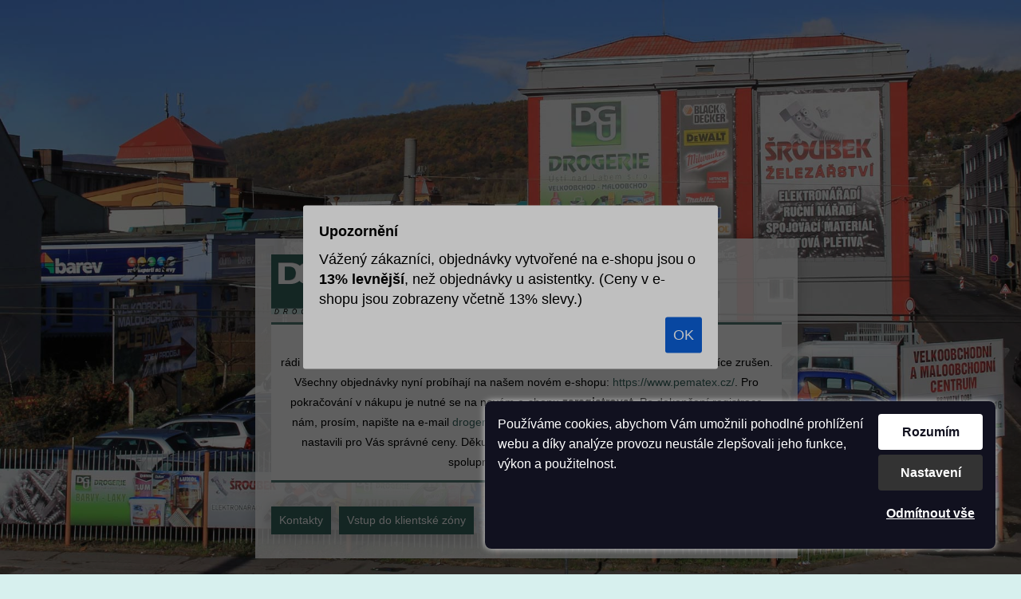

--- FILE ---
content_type: text/html; charset=UTF-8
request_url: https://www.drogerieul.cz/
body_size: 4354
content:

<!DOCTYPE html>
<html lang="cs" dir="ltr">
<head>
<meta charset="UTF-8" />
<meta name="viewport" content="width=device-width, initial-scale=1.0">
 
<title>Drogerie - Ústí nad Labem</title>
<link rel="stylesheet" type="text/css" href="https://www.drogerieul.cz/ProjektIna/Kompilovane/Sablona/Univerzalni/DataUzivatele001.all.css?verze=2026-01-16_20250202" media="all" />
<link rel="stylesheet" type="text/css" href="https://www.drogerieul.cz/ProjektIna/Kompilovane/Sablona/Univerzalni/Print001.all.css?verze=2026-01-16_20250202" media="all" />
<link rel="stylesheet" type="text/css" href="https://www.drogerieul.cz/ProjektIna/Kompilovane/Sablona/Univerzalni/PolozkyKosiku001.all.css?verze=2026-01-16_20250202" media="all" />
<link rel="stylesheet" type="text/css" href="https://www.drogerieul.cz/ProjektIna/Kompilovane/Ytext/Editor2020.all.css?verze=2026-01-16_20250202" media="all" />
<link rel="stylesheet" type="text/css" href="https://www.drogerieul.cz/ProjektIna/Kompilovane/Sablona/Komponenta/Katalog/CookiesSouhlas/Lista2022.all.css?verze=2026-01-16_20250202" media="all" />
<script>
//<![CDATA[
document.writeln('<link rel="stylesheet" type="text/css" href="https://www.drogerieul.cz/Sablona/Dokument/Xhtml5.js.css?verze=2026-01-16_20250202" media="all" />');
//]]>
</script>
<link rel="stylesheet" type="text/css" href="https://www.drogerieul.cz/Sablona/Dokument/Xhtml5.all.css?verze=2026-01-16_20250202" media="all" />
<link rel="stylesheet" type="text/css" href="https://www.drogerieul.cz/ProjektIna/Kompilovane/Katalog/Pruzkumnik/Fotogalerie17.all.css?verze=2026-01-16_20250202" media="all" />

<script src="https://www.drogerieul.cz/ProjektIna/Kompilovane/Dokument/Xhtml.js?verze=2026-01-16_20250202"></script>
<script src="https://www.drogerieul.cz/ProjektIna/Kompilovane/Katalog/Pruzkumnik/RychlaNavigace.js?verze=2026-01-16_20250202"></script>
<script src="https://www.drogerieul.cz/ProjektIna/Kompilovane/Katalog/Pruzkumnik/Fotogalerie17.js?verze=2026-01-16_20250202"></script>
<script src="https://www.drogerieul.cz/Sablona/Dokument/WelcomeMessage.js?verze=2026-01-16_20250202"></script>
<script src="https://www.drogerieul.cz/Sablona/Dokument/Drogerie.js?verze=2026-01-16_20250202"></script>


<link rel="icon" type="image/png" href="/favicon.png" />

<meta property="og:site_name" content="drogerieul.cz" />
<meta property="og:type" content="website" />
<meta property="og:title" content="Drogerie - Ústí nad Labem" />
<meta property="og:description" content="Zabýváme se prodejem drogistického zboží. V našem sortimentu naleznete barvy, laky, malířské a zahrádkářské potřeby. Dále dodáváme technickou drogerii, přípravky na mytí nádobí, prostředky osobní hygieny, dezinfekce, prací a čisticí přípravky." />
<meta property="og:url" content="https://www.drogerieul.cz/o-nas-s2003CZ" />

<link rel="canonical" href="https://www.drogerieul.cz" />
<meta name="web_author" content="jmpost.cz">
<meta name="dcterms.rightsHolder" content="www.drogerieul.cz">
<meta name="description" content="Zabýváme se prodejem drogistického zboží. V našem sortimentu naleznete barvy, laky, malířské a zahrádkářské potřeby. Dále dodáváme technickou drogerii, přípravky na mytí nádobí, prostředky osobní hygieny, dezinfekce, prací a čisticí přípravky." />
<meta name="keywords" content="Drogerie,Ústí nad Labem" />
<meta name="robots" content="all, index, follow" />
<meta name="author" content="www.jmpost.cz" />
 
 
<meta name="theme-color" content="">

 
<!-- Sluzba SKLIK_RETARGETING vypnuta -->


<!-- Facebook Pixel ZAKAZAN - cookies nejsou povoleny -->


 </head>
<body class="strankaSpecialniSlozka ">

<div class="hlavickaBanner2">Při odběru nad 4 000,- bez DPH osobní odběr i firemní rozvoz ZDARMA.<br />Platba je ZDARMA.</div>

<div class="fixniPanel">
<a href="https://www.drogerieul.cz/letakove-akce-s952CZ">A<br />k<br />c<br />e</a>
<a href="https://www.drogerieul.cz/kontakty-s3CZ">K<br />o<br />n<br />t<br />a<br />k<br />t<br />y</a>
</div>

<!-- panelHlavicka -->
<div class="panelHlavicka">

<header>
<div class="pomocneMenu" id="inaPanelPomocneMenu">
<a class="komponentaPrihlaseni" href="https://www.drogerieul.cz/Uzivatel/UkazMojeData/CZ">Přihlásit se</a>
<a href="/Uzivatel/Formular/MojeData/CZ">Zákaznický účet</a>
<!--a href="tel:+420475209045">Telefon: +420 475 209 045</a>
<a href="mailto:prodej@drogerieul.cz">prodej@drogerieul.cz</a-->
</div>
<a class="logo" href="https://www.drogerieul.cz/"></a>
<a class="komponentaKosik prazdnyKosik" href="https://www.drogerieul.cz/index.php?akce=Katalog_Pruzkumnik/UkazKosik">
<span class="pocet">
Košík je prázdný</span>
</a>
<div class="komponentaHledat">
<form action="https://www.drogerieul.cz/index.php" method="get">
<span class="hledatObal">
<input class="hledatTlacitkoSkryte" type="hidden" name="akce" value="-s2CZ" />
<input class="hledatPoleText" placeholder="Hledat" accesskey="f" id="komponentaHledat1" title="Název nebo kód zboží" type="text" name="hledej" value="" onchange="this.form.submit();" />
<input class="hledatTlacitkoSmazat" title="Smazat" type="button" value="&times;" onclick="document.querySelector('.hledatPoleText').value='';this.form.submit();" />
</span>
<input class="hledatTlacitkoOdesli" title="Hledat" type="submit" value="&gt;" />
</form>
</div>
<nav class="hlavniMenu">
<ul class="komponentaMenu1">
<li class="k2"><a href="https://www.drogerieul.cz/klientska-zona-s2CZ">B2B objednávky</a></li>
<li class="k4"><a href="https://www.drogerieul.cz/obchodni-podminky-s4CZ">Obchodní podmínky</a></li>
<li class="k3"><a href="https://www.drogerieul.cz/kontakty-s3CZ">Kontakty</a></li>
<li class="k-99"><a href="https://www.drogerieul.cz/Katalog-Pruzkumnik/UkazKosik">Košík</a></li>
<li class="k952"><a href="https://www.drogerieul.cz/letakove-akce-s952CZ">Letáková AKCE</a></li>
</ul>
</nav>
</header>

</div>
<!-- /panelHlavicka -->

<!-- panelTelo -->
<div class="panelTelo">

<aside class="panelPomocny">
<div class="komponentaSlozka ">
<div class="text">
<!--ytext--><h2>LÉTÁKOVÉ AKCE</h2>
<table class="sloupcovaSazba"><colgroup><col style="width: 100%"/></colgroup><tbody><tr><td></td>
</tr><tr><td class="stylBunkaStred"/>
</tr><tr><td class="stylBunkaStred"/>
</tr></tbody></table></div>
</div>
</aside>

<div class="panelObsah">


<div class="katalog">


<h1>O nás</h1>


<div class="text editor">
<!--ytext--><p>Zabýváme se prodejem drogistického zboží. V našem sortimentu naleznete barvy, laky, malířské a zahrádkářské potřeby. Dále dodáváme technickou drogerii, přípravky na mytí nádobí, prostředky osobní hygieny, dezinfekce, prací a čisticí přípravky.<br /><br /></p>
<table class="sloupcovaSazba"><col style="width: 100%"/><tbody><tr><td class="stylBunkaStred">
<p><span class="priloha prilohaL" style="width: 610px;">
	<img alt="130577.jpg" src="https://www.drogerieul.cz/Prilohy/130577-610-352.jpg"
		 onclick="SABLONA_XHTML.ukazPrilohu('https://www.drogerieul.cz/Prilohy/130577-1024-693.jpg',1024,693);"		style="width: 610px; height: 352px;" />
	</span>
</p>
</td>
</tr></tbody></table></div>


<!---------------------------------------------------------------------------->



<!---------------------------------------------------------------------------->



<!---------------------------------------------------------------------------->



<!---------------------------------------------------------------------------->
<!---------------------------------------------------------------------------->




<div class="prepinacStranek">
</div>


<div class="zbozi">
<div class="cistic">&nbsp;</div>
</div>



<div class="prepinacStranek">
</div>



</div>


</div>

<nav class="panelNavigace">
<ul class="hloubka1"><li class="vybrana"><a class="vybrana polozka" href="https://www.drogerieul.cz/klientska-zona-s2CZ"><img alt="" src="https://www.drogerieul.cz/ProjektIna/Kompilovane/Db/Strom/Prohlizec/Rozbalena.gif" />Klientská zóna<span class="pocetPolozek"> (1896)</span></a><ul class="hloubka2"><li class="rychlaNavigace i3536"><a class="polozka" href="https://www.drogerieul.cz/auto-moto-s3536CZ"><img alt="" src="https://www.drogerieul.cz/ProjektIna/Kompilovane/Db/Strom/Prohlizec/Zabalena.gif" />Auto, moto<span class="pocetPolozek"> (109)</span></a></li><li class="rychlaNavigace i3485"><a class="polozka" href="https://www.drogerieul.cz/barvy-a-laky-s3485CZ"><img alt="" src="https://www.drogerieul.cz/ProjektIna/Kompilovane/Db/Strom/Prohlizec/Zabalena.gif" />Barvy a laky<span class="pocetPolozek"> (170)</span></a></li><li class="rychlaNavigace i3610"><a class="polozka" href="https://www.drogerieul.cz/bazenova-chemie-s3610CZ"><img alt="" src="https://www.drogerieul.cz/ProjektIna/Kompilovane/Db/Strom/Prohlizec/Zabalena.gif" />Bazénová chemie<span class="pocetPolozek"> (27)</span></a></li><li class="rychlaNavigace i3627"><a class="polozka" href="https://www.drogerieul.cz/chemicke-wc-s3627CZ"><img alt="" src="https://www.drogerieul.cz/ProjektIna/Kompilovane/Db/Strom/Prohlizec/Zabalena.gif" />Chemické WC<span class="pocetPolozek"> (1)</span></a></li><li class="rychlaNavigace i3616"><a class="polozka" href="https://www.drogerieul.cz/chemie-s3616CZ"><img alt="" src="https://www.drogerieul.cz/ProjektIna/Kompilovane/Db/Strom/Prohlizec/Zabalena.gif" />Chemie<span class="pocetPolozek"> (23)</span></a></li><li class="rychlaNavigace i3639"><a class="polozka" href="https://www.drogerieul.cz/chovatelske-potreby-s3639CZ"><img alt="" src="https://www.drogerieul.cz/ProjektIna/Kompilovane/Db/Strom/Prohlizec/Zabalena.gif" />Chovatelské potřeby<span class="pocetPolozek"> (5)</span></a></li><li class="rychlaNavigace i3507"><a class="polozka" href="https://www.drogerieul.cz/cistici-prostredky-s3507CZ"><img alt="" src="https://www.drogerieul.cz/ProjektIna/Kompilovane/Db/Strom/Prohlizec/Zabalena.gif" />Čistící prostředky<span class="pocetPolozek"> (296)</span></a></li><li class="rychlaNavigace i3532"><a class="polozka" href="https://www.drogerieul.cz/dezinfekce-s3532CZ"><img alt="" src="https://www.drogerieul.cz/ProjektIna/Kompilovane/Db/Strom/Prohlizec/Zabalena.gif" />Dezinfekce</a></li><li class="rychlaNavigace i3483"><a class="polozka" href="https://www.drogerieul.cz/domacnost-s3483CZ"><img alt="" src="https://www.drogerieul.cz/ProjektIna/Kompilovane/Db/Strom/Prohlizec/Zabalena.gif" />Domácnost<span class="pocetPolozek"> (126)</span></a></li><li class="rychlaNavigace i3509"><a class="polozka" href="https://www.drogerieul.cz/hobby-s3509CZ"><img alt="" src="https://www.drogerieul.cz/ProjektIna/Kompilovane/Db/Strom/Prohlizec/Zabalena.gif" />Hobby<span class="pocetPolozek"> (170)</span></a></li><li class="rychlaNavigace i3592"><a class="polozka" href="https://www.drogerieul.cz/hubeni-skudcu-s3592CZ"><img alt="" src="https://www.drogerieul.cz/ProjektIna/Kompilovane/Db/Strom/Prohlizec/Zabalena.gif" />Hubení škůdců<span class="pocetPolozek"> (28)</span></a></li><li class="rychlaNavigace i3505"><a class="polozka" href="https://www.drogerieul.cz/hygienicke-potreby-s3505CZ"><img alt="" src="https://www.drogerieul.cz/ProjektIna/Kompilovane/Db/Strom/Prohlizec/Zabalena.gif" />Hygienické potřeby<span class="pocetPolozek"> (58)</span></a></li><li class="rychlaNavigace i3579"><a class="polozka" href="https://www.drogerieul.cz/kartace-s3579CZ"><img alt="" src="https://www.drogerieul.cz/ProjektIna/Kompilovane/Db/Strom/Prohlizec/Zabalena.gif" />Kartáče<span class="pocetPolozek"> (29)</span></a></li><li class="rychlaNavigace i3491"><a class="polozka" href="https://www.drogerieul.cz/kosmetika-s3491CZ"><img alt="" src="https://www.drogerieul.cz/ProjektIna/Kompilovane/Db/Strom/Prohlizec/Zabalena.gif" />Kosmetika<span class="pocetPolozek"> (53)</span></a></li><li class="rychlaNavigace i3556"><a class="polozka" href="https://www.drogerieul.cz/kostata-s3556CZ"><img alt="" src="https://www.drogerieul.cz/ProjektIna/Kompilovane/Db/Strom/Prohlizec/Zabalena.gif" />Košťata<span class="pocetPolozek"> (5)</span></a></li><li class="rychlaNavigace i3687"><a class="polozka" href="https://www.drogerieul.cz/koupelnove-doplnky-s3687CZ"><img alt="" src="https://www.drogerieul.cz/ProjektIna/Kompilovane/Db/Strom/Prohlizec/Zabalena.gif" />Koupelnové doplňky<span class="pocetPolozek"> (3)</span></a></li><li class="rychlaNavigace i3562"><a class="polozka" href="https://www.drogerieul.cz/kutilstvi-s3562CZ"><img alt="" src="https://www.drogerieul.cz/ProjektIna/Kompilovane/Db/Strom/Prohlizec/Zabalena.gif" />Kutilství<span class="pocetPolozek"> (3)</span></a></li><li class="rychlaNavigace i3539"><a class="polozka" href="https://www.drogerieul.cz/lepidla-s3539CZ"><img alt="" src="https://www.drogerieul.cz/ProjektIna/Kompilovane/Db/Strom/Prohlizec/Zabalena.gif" />Lepidla<span class="pocetPolozek"> (52)</span></a></li><li class="rychlaNavigace i3511"><a class="polozka" href="https://www.drogerieul.cz/malirske-potreby-s3511CZ"><img alt="" src="https://www.drogerieul.cz/ProjektIna/Kompilovane/Db/Strom/Prohlizec/Zabalena.gif" />Malířské potřeby<span class="pocetPolozek"> (206)</span></a></li><li class="rychlaNavigace i3489"><a class="polozka" href="https://www.drogerieul.cz/mydla-s3489CZ"><img alt="" src="https://www.drogerieul.cz/ProjektIna/Kompilovane/Db/Strom/Prohlizec/Zabalena.gif" />Mýdla<span class="pocetPolozek"> (33)</span></a></li><li class="rychlaNavigace i3523"><a class="polozka" href="https://www.drogerieul.cz/pece-o-zuby-s3523CZ"><img alt="" src="https://www.drogerieul.cz/ProjektIna/Kompilovane/Db/Strom/Prohlizec/Zabalena.gif" />Péče o zuby<span class="pocetPolozek"> (10)</span></a></li><li class="rychlaNavigace i3526"><a class="polozka" href="https://www.drogerieul.cz/praci-prostredky-s3526CZ"><img alt="" src="https://www.drogerieul.cz/ProjektIna/Kompilovane/Db/Strom/Prohlizec/Zabalena.gif" />Prací prostředky<span class="pocetPolozek"> (29)</span></a></li><li class="rychlaNavigace i3654"><a class="polozka" href="https://www.drogerieul.cz/pripravky-do-mycky-s3654CZ"><img alt="" src="https://www.drogerieul.cz/ProjektIna/Kompilovane/Db/Strom/Prohlizec/Zabalena.gif" />Přípravky do myčky<span class="pocetPolozek"> (13)</span></a></li><li class="rychlaNavigace i3487"><a class="polozka" href="https://www.drogerieul.cz/rukavice-s3487CZ"><img alt="" src="https://www.drogerieul.cz/ProjektIna/Kompilovane/Db/Strom/Prohlizec/Zabalena.gif" />Rukavice<span class="pocetPolozek"> (87)</span></a></li><li class="rychlaNavigace i3597"><a class="polozka" href="https://www.drogerieul.cz/sezona-s3597CZ"><img alt="" src="https://www.drogerieul.cz/ProjektIna/Kompilovane/Db/Strom/Prohlizec/Zabalena.gif" />Sezóna<span class="pocetPolozek"> (11)</span></a></li><li class="rychlaNavigace i3498"><a class="polozka" href="https://www.drogerieul.cz/telova-kosmetika-s3498CZ"><img alt="" src="https://www.drogerieul.cz/ProjektIna/Kompilovane/Db/Strom/Prohlizec/Zabalena.gif" />Tělová kosmetika<span class="pocetPolozek"> (21)</span></a></li><li class="rychlaNavigace i3481"><a class="polozka" href="https://www.drogerieul.cz/uklidove-pomucky-s3481CZ"><img alt="" src="https://www.drogerieul.cz/ProjektIna/Kompilovane/Db/Strom/Prohlizec/Zabalena.gif" />Úklidové pomůcky<span class="pocetPolozek"> (133)</span></a></li><li class="rychlaNavigace i3503"><a class="polozka" href="https://www.drogerieul.cz/vlasova-kosmetika-s3503CZ"><img alt="" src="https://www.drogerieul.cz/ProjektIna/Kompilovane/Db/Strom/Prohlizec/Zabalena.gif" />Vlasová kosmetika<span class="pocetPolozek"> (7)</span></a></li><li class="rychlaNavigace i3715"><a class="polozka" href="https://www.drogerieul.cz/vystrazne-tabulky-s3715CZ"><img alt="" src="https://www.drogerieul.cz/ProjektIna/Kompilovane/Db/Strom/Prohlizec/Zabalena.gif" />Výstražné tabulky<span class="pocetPolozek"> (51)</span></a></li><li class="rychlaNavigace i3586"><a class="polozka" href="https://www.drogerieul.cz/zahrada-s3586CZ"><img alt="" src="https://www.drogerieul.cz/ProjektIna/Kompilovane/Db/Strom/Prohlizec/Zabalena.gif" />Zahrada<span class="pocetPolozek"> (137)</span></a></li></ul></li></ul></nav>

</div>
<!-- /panelTelo -->

<!-- panelPaticka -->
<footer class="panelPaticka">
<div class="odkazy">
<a title="Ochrana osobních údajů" rel="nofollow" href="https://www.drogerieul.cz/-s6CZ">Ochrana osobních údajů</a>
<a title="Prohlášení o přístupnosti" rel="nofollow" href="https://www.drogerieul.cz/-s7CZ">Prohlášení o přístupnosti</a>
<a title="Podmínky užití" rel="nofollow" href="https://www.drogerieul.cz/-s5CZ">Podmínky užití</a>
<a title="Ověřit validitu XHTML" rel="nofollow" href="http://validator.w3.org/check/referer">HTML 5</a>
<a title="Ověřit validitu CSS" rel="nofollow" href="http://jigsaw.w3.org/css-validator/check/referer/?profile=css3">CSS 3</a>
</div>
</footer>
<!-- /panelPaticka -->

<div class="komponentaCookies2022 stav-1">
<input id="komponentaCookies2022Nastaveni" type="checkbox">
<div class="prekryv" onclick="this.className='prekryv alarm';setTimeout(function(){if(document.querySelector('.komponentaCookies2022 .alarm')){document.querySelector('.komponentaCookies2022 .alarm').className='prekryv'}},2000);"></div>
<div class="komponentaCookies2022Vnitrek">

<div class="zalozkaSouhlasim">
<div class="sloupce">
<div class="sloupec1">
Používáme cookies, abychom Vám umožnili pohodlné prohlížení webu a díky analýze provozu neustále zlepšovali jeho funkce, výkon a použitelnost.
</div>
<div class="sloupec2">
<a class="tlacitkoSouhlas" href="https://www.drogerieul.cz/Sablona-Komponenta-Katalog-CookiesSouhlas/Souhlas2022/">Rozumím</a>
<label class="tlacitkoNastaveni" for="komponentaCookies2022Nastaveni">Nastavení</label>
<a class="tlacitkoNesouhlas" href="https://www.drogerieul.cz/Sablona-Komponenta-Katalog-CookiesSouhlas/Nesouhlas2022/">Odmítnout&nbsp;vše</a>
</div>
</div>
<div class="paticka">
<!--label class="tlacitkoInfo" for="komponentaCookies2022Info">Více informací</label-->
</div>
</div>

<div class="zalozkaNastaveni">
    <form action="https://www.drogerieul.cz/index.php" method="post" id="frmConsentModeV2">
        <label class="tlacitkoZavrit" for="komponentaCookies2022Nastaveni">&times;</label>
        
        <div class="text2">
        <p class="nadpis">Nastavení cookies</p>
        <p>Používáme cookies, abychom Vám umožnili pohodlné prohlížení webu a díky analýze provozu neustále zlepšovali jeho funkce, výkon a použitelnost.</p>
        <dl>
        <dt>
        <input type="checkbox" name="ConsentModeV2_0" id="ConsentModeV2_0" class="ConsentModeV2" checked="checked" disabled="true"/>
        <label for="ConsentModeV2_0">Nezbytné (vždy aktivní nelze vypnout)</label>
        </dt>
        <dd>
        <label for="ConsentModeV2_0">Tyto cookies jsou potřeba, aby web fungoval správně.</label>
        </dd>
        <dt>
        <input type="checkbox" name="ConsentModeV2_1" id="ConsentModeV2_1" class="ConsentModeV2" checked="checked" onclick="CONSENTMODEV2.set(1);"/>
        <label for="ConsentModeV2_1">Analytické</label>
        </dt>
        <dd>
        <label for="ConsentModeV2_1">Pomáhají nám pochopit, jak web používáte. S jejich pomocí ho můžeme zlepšovat.</label>
        </dd>
        <dt>
        <input type="checkbox" name="ConsentModeV2_2" id="ConsentModeV2_2" class="ConsentModeV2" checked="checked" onclick="CONSENTMODEV2.set(2);"/>
        <label for="ConsentModeV2_2">Profilující (marketingové)</label>
        </dt>
        <dd>
        <label for="ConsentModeV2_2">Díky těmto cookies vám můžeme zobrazovat relevantní obsah a reklamu, které pro vás mohou být zajímavé a užitečné.</label>
        </dd>
        </dl>
        </div>
        
        <div class="paticka">
        <a class="tlacitkoSouhlas" href="javascript: ;" onclick="document.getElementById('frmConsentModeV2').submit();">Uložit nastavení</a>
        </div>

        <input type="hidden" name="akce" value="Sablona_Komponenta_Katalog_CookiesSouhlas/ConsentModeV2" />
        <input type="hidden" name="puvodniAkce" value="" />
    </form>
</div>

</div>
</div>
</body>


</html>
<!-- sess_0.016s + filtry_0.01s + zbozi_0.006s + sabl_0.045s = CELKEM_0.077s -->

--- FILE ---
content_type: text/html; charset=UTF-8
request_url: https://www.drogerieul.cz/index.php?akce=Katalog-Pruzkumnik/RychlaNavigace/3536-3485-3610-3627-3616-3639-3507-3532-3483-3509-3592-3505-3579-3491-3556-3687-3562-3539-3511-3489-3523-3526-3654-3487-3597-3498-3481-3503-3715-3586
body_size: 4716
content:
["<ul class=\"hloubka1\"><li><a class=\"polozka\" href=\"https:\/\/www.drogerieul.cz\/autokosmetika-s3594CZ\">Autokosmetika<span class=\"pocetPolozek\"> (10)<\/span><\/a><\/li><li><a class=\"polozka\" href=\"https:\/\/www.drogerieul.cz\/barvy-ve-spreji-s3719CZ\">Barvy ve spreji<span class=\"pocetPolozek\"> (2)<\/span><\/a><\/li><li><a class=\"polozka\" href=\"https:\/\/www.drogerieul.cz\/cistic-motoru-a-brzd-s3595CZ\">\u010cisti\u010d motor\u016f a brzd<span class=\"pocetPolozek\"> (8)<\/span><\/a><\/li><li><a class=\"polozka\" href=\"https:\/\/www.drogerieul.cz\/maziva-a-oleje-s3541CZ\">Maziva a oleje<span class=\"pocetPolozek\"> (13)<\/span><\/a><\/li><li><a class=\"polozka\" href=\"https:\/\/www.drogerieul.cz\/na-dutiny-s3614CZ\">Na dutiny<span class=\"pocetPolozek\"> (3)<\/span><\/a><\/li><li><a class=\"polozka\" href=\"https:\/\/www.drogerieul.cz\/nemrznouci-smesi-s3607CZ\">Nemrznouc\u00ed sm\u011bsi<span class=\"pocetPolozek\"> (2)<\/span><\/a><\/li><li><a class=\"polozka\" href=\"https:\/\/www.drogerieul.cz\/prislusenstvi-s3582CZ\">P\u0159\u00edslu\u0161enstv\u00ed<span class=\"pocetPolozek\"> (4)<\/span><\/a><\/li><li><a class=\"polozka\" href=\"https:\/\/www.drogerieul.cz\/smesi-do-ostrikovacu-s3537CZ\">Sm\u011bsi do ost\u0159ikova\u010d\u016f<span class=\"pocetPolozek\"> (9)<\/span><\/a><\/li><li><a class=\"polozka\" href=\"https:\/\/www.drogerieul.cz\/tmely-s3565CZ\">Tmely<span class=\"pocetPolozek\"> (7)<\/span><\/a><\/li><li><a class=\"polozka\" href=\"https:\/\/www.drogerieul.cz\/vune-do-auta-s3705CZ\">V\u016fn\u011b do auta<span class=\"pocetPolozek\"> (50)<\/span><\/a><\/li><\/ul>","<ul class=\"hloubka1\"><li><a class=\"polozka\" href=\"https:\/\/www.drogerieul.cz\/akrylatove-tmely-s3605CZ\">Akryl\u00e1tov\u00e9 tmely<span class=\"pocetPolozek\"> (3)<\/span><\/a><\/li><li><a class=\"polozka\" href=\"https:\/\/www.drogerieul.cz\/barevne-a-ochranne-spreje-s3538CZ\">Barevn\u00e9 a ochrann\u00e9 spreje<span class=\"pocetPolozek\"> (43)<\/span><\/a><\/li><li><a class=\"polozka\" href=\"https:\/\/www.drogerieul.cz\/luxol-na-drevo-s3710CZ\">Luxol na d\u0159evo<span class=\"pocetPolozek\"> (13)<\/span><\/a><\/li><li><a class=\"polozka\" href=\"https:\/\/www.drogerieul.cz\/montazni-peny-s3604CZ\">Mont\u00e1\u017en\u00ed p\u011bny<span class=\"pocetPolozek\"> (21)<\/span><\/a><\/li><li><a class=\"polozka\" href=\"https:\/\/www.drogerieul.cz\/napoustedla-s3709CZ\">Napou\u0161t\u011bdla<span class=\"pocetPolozek\"> (2)<\/span><\/a><\/li><li><a class=\"polozka\" href=\"https:\/\/www.drogerieul.cz\/odstranovace-odrezovace-s3535CZ\">Odstra\u0148ova\u010de, odrezova\u010de<span class=\"pocetPolozek\"> (7)<\/span><\/a><\/li><li><a class=\"polozka\" href=\"https:\/\/www.drogerieul.cz\/penetrace-proti-plisnim-hmyzu-s3559CZ\">Penetrace proti pl\u00edsn\u00edm, hmyzu<span class=\"pocetPolozek\"> (4)<\/span><\/a><\/li><li><a class=\"polozka\" href=\"https:\/\/www.drogerieul.cz\/redidla-s3711CZ\">\u0158edidla<span class=\"pocetPolozek\"> (18)<\/span><\/a><\/li><li><a class=\"polozka\" href=\"https:\/\/www.drogerieul.cz\/sadra-s3486CZ\">S\u00e1dra<span class=\"pocetPolozek\"> (5)<\/span><\/a><\/li><li><a class=\"polozka\" href=\"https:\/\/www.drogerieul.cz\/technicke-kapaliny-s3615CZ\">Technick\u00e9 kapaliny<span class=\"pocetPolozek\"> (21)<\/span><\/a><\/li><li><a class=\"polozka\" href=\"https:\/\/www.drogerieul.cz\/tmely-s3564CZ\">Tmely<span class=\"pocetPolozek\"> (15)<\/span><\/a><\/li><li><a class=\"polozka\" href=\"https:\/\/www.drogerieul.cz\/tmely-na-drevo-s3588CZ\">Tmely na d\u0159evo<span class=\"pocetPolozek\"> (8)<\/span><\/a><\/li><li><a class=\"polozka\" href=\"https:\/\/www.drogerieul.cz\/znackovaci-spreje-s3720CZ\">Zna\u010dkovac\u00ed spreje<span class=\"pocetPolozek\"> (6)<\/span><\/a><\/li><li><a class=\"polozka\" href=\"https:\/\/www.drogerieul.cz\/ostatni-s3517CZ\">Ostatn\u00ed<span class=\"pocetPolozek\"> (4)<\/span><\/a><\/li><\/ul>","<ul class=\"hloubka1\"><li><a class=\"polozka\" href=\"https:\/\/www.drogerieul.cz\/chlor-s3642CZ\">Chlor<span class=\"pocetPolozek\"> (3)<\/span><\/a><\/li><li><a class=\"polozka\" href=\"https:\/\/www.drogerieul.cz\/skalice-s3636CZ\">Skalice<span class=\"pocetPolozek\"> (3)<\/span><\/a><\/li><li><a class=\"polozka\" href=\"https:\/\/www.drogerieul.cz\/tablety-s3612CZ\">Tablety<span class=\"pocetPolozek\"> (9)<\/span><\/a><\/li><li><a class=\"polozka\" href=\"https:\/\/www.drogerieul.cz\/ostatni-s3611CZ\">Ostatn\u00ed<span class=\"pocetPolozek\"> (12)<\/span><\/a><\/li><\/ul>","<ul class=\"hloubka1\"><li><a class=\"polozka\" href=\"https:\/\/www.drogerieul.cz\/pripravky-s3628CZ\">P\u0159\u00edpravky<span class=\"pocetPolozek\"> (1)<\/span><\/a><\/li><\/ul>","<ul class=\"hloubka1\"><li><a class=\"polozka\" href=\"https:\/\/www.drogerieul.cz\/pripravky-do-usredniho-topeni-s3619CZ\">P\u0159\u00edpravky do \u00fas\u0159edn\u00edho topen\u00ed<span class=\"pocetPolozek\"> (3)<\/span><\/a><\/li><li><a class=\"polozka\" href=\"https:\/\/www.drogerieul.cz\/technicke-kapaliny-s3618CZ\">Technick\u00e9 kapaliny<span class=\"pocetPolozek\"> (17)<\/span><\/a><\/li><li><a class=\"polozka\" href=\"https:\/\/www.drogerieul.cz\/tmely-s3708CZ\">Tmely<span class=\"pocetPolozek\"> (1)<\/span><\/a><\/li><li><a class=\"polozka\" href=\"https:\/\/www.drogerieul.cz\/ostatni-s3617CZ\">Ostatn\u00ed<span class=\"pocetPolozek\"> (2)<\/span><\/a><\/li><\/ul>","<ul class=\"hloubka1\"><li><a class=\"polozka\" href=\"https:\/\/www.drogerieul.cz\/chovatelske-potreby-s3640CZ\">Chovatelsk\u00e9 pot\u0159eby<span class=\"pocetPolozek\"> (2)<\/span><\/a><\/li><li><a class=\"polozka\" href=\"https:\/\/www.drogerieul.cz\/vitaminove-prisady-s3644CZ\">Vitam\u00ednov\u00e9 p\u0159\u00edsady<span class=\"pocetPolozek\"> (3)<\/span><\/a><\/li><\/ul>","<ul class=\"hloubka1\"><li><a class=\"polozka\" href=\"https:\/\/www.drogerieul.cz\/desinfekcni-cistice-s3528CZ\">Desinfek\u010dn\u00ed \u010disti\u010de<span class=\"pocetPolozek\"> (11)<\/span><\/a><\/li><li><a class=\"polozka\" href=\"https:\/\/www.drogerieul.cz\/koupelny-s3545CZ\">Koupelny<span class=\"pocetPolozek\"> (13)<\/span><\/a><\/li><li><a class=\"polozka\" href=\"https:\/\/www.drogerieul.cz\/kuchyne-s3544CZ\">Kuchyn\u011b<span class=\"pocetPolozek\"> (7)<\/span><\/a><\/li><li><a class=\"polozka\" href=\"https:\/\/www.drogerieul.cz\/lestenky-na-nabytek-s3547CZ\">Le\u0161t\u011bnky na n\u00e1bytek<span class=\"pocetPolozek\"> (10)<\/span><\/a><\/li><li><a class=\"polozka\" href=\"https:\/\/www.drogerieul.cz\/mazlava-mydla-s3645CZ\">Mazlav\u00e1 m\u00fddla<span class=\"pocetPolozek\"> (2)<\/span><\/a><\/li><li><a class=\"polozka\" href=\"https:\/\/www.drogerieul.cz\/mramor-a-kamen-s3646CZ\">Mramor a k\u00e1men<span class=\"pocetPolozek\"> (1)<\/span><\/a><\/li><li><a class=\"polozka\" href=\"https:\/\/www.drogerieul.cz\/na-koberce-s3552CZ\">Na koberce<span class=\"pocetPolozek\"> (7)<\/span><\/a><\/li><li><a class=\"polozka\" href=\"https:\/\/www.drogerieul.cz\/na-nadobi-s3522CZ\">Na n\u00e1dob\u00ed<span class=\"pocetPolozek\"> (14)<\/span><\/a><\/li><li><a class=\"polozka\" href=\"https:\/\/www.drogerieul.cz\/na-nerez-s3697CZ\">Na nerez<span class=\"pocetPolozek\"> (1)<\/span><\/a><\/li><li><a class=\"polozka\" href=\"https:\/\/www.drogerieul.cz\/na-obuv-a-kuzi-s3684CZ\">Na obuv a k\u016f\u017ei<span class=\"pocetPolozek\"> (1)<\/span><\/a><\/li><li><a class=\"polozka\" href=\"https:\/\/www.drogerieul.cz\/na-okna-skla-a-zrcadla-s3543CZ\">Na okna, skla a zrcadla<span class=\"pocetPolozek\"> (23)<\/span><\/a><\/li><li><a class=\"polozka\" href=\"https:\/\/www.drogerieul.cz\/na-skvrny-s3665CZ\">Na skvrny<span class=\"pocetPolozek\"> (7)<\/span><\/a><\/li><li><a class=\"polozka\" href=\"https:\/\/www.drogerieul.cz\/na-trouby-sporaky-a-krby-s3550CZ\">Na trouby, spor\u00e1ky a krby<span class=\"pocetPolozek\"> (11)<\/span><\/a><\/li><li><a class=\"polozka\" href=\"https:\/\/www.drogerieul.cz\/na-vodni-kamen-s3651CZ\">Na vodn\u00ed k\u00e1men<span class=\"pocetPolozek\"> (6)<\/span><\/a><\/li><li><a class=\"polozka\" href=\"https:\/\/www.drogerieul.cz\/nabytek-s3548CZ\">N\u00e1bytek<span class=\"pocetPolozek\"> (2)<\/span><\/a><\/li><li><a class=\"polozka\" href=\"https:\/\/www.drogerieul.cz\/odmastovace-s3508CZ\">Odma\u0161\u0165ova\u010de<span class=\"pocetPolozek\"> (5)<\/span><\/a><\/li><li><a class=\"polozka\" href=\"https:\/\/www.drogerieul.cz\/okna-skla-a-zrcadla-s3551CZ\">Okna, skla a zrcadla<span class=\"pocetPolozek\"> (2)<\/span><\/a><\/li><li><a class=\"polozka\" href=\"https:\/\/www.drogerieul.cz\/podlahy-s3525CZ\">Podlahy<span class=\"pocetPolozek\"> (51)<\/span><\/a><\/li><li><a class=\"polozka\" href=\"https:\/\/www.drogerieul.cz\/proti-plisnim-s3626CZ\">Proti pl\u00edsn\u00edm<span class=\"pocetPolozek\"> (3)<\/span><\/a><\/li><li><a class=\"polozka\" href=\"https:\/\/www.drogerieul.cz\/proti-prachu-s3549CZ\">Proti prachu<span class=\"pocetPolozek\"> (3)<\/span><\/a><\/li><li><a class=\"polozka\" href=\"https:\/\/www.drogerieul.cz\/specialni-cistice-s3650CZ\">Speci\u00e1ln\u00ed \u010disti\u010de<span class=\"pocetPolozek\"> (4)<\/span><\/a><\/li><li><a class=\"polozka\" href=\"https:\/\/www.drogerieul.cz\/tekute-a-praskove-pisky-a-pasty-s3652CZ\">Tekut\u00e9 a pr\u00e1\u0161kov\u00e9 p\u00edsky a pasty<span class=\"pocetPolozek\"> (13)<\/span><\/a><\/li><li><a class=\"polozka\" href=\"https:\/\/www.drogerieul.cz\/univerzalni-s3542CZ\">Univerz\u00e1ln\u00ed<span class=\"pocetPolozek\"> (9)<\/span><\/a><\/li><li><a class=\"polozka\" href=\"https:\/\/www.drogerieul.cz\/vlhcene-ubrousky-s3649CZ\">Vlh\u010den\u00e9 ubrousky<span class=\"pocetPolozek\"> (2)<\/span><\/a><\/li><li><a class=\"polozka\" href=\"https:\/\/www.drogerieul.cz\/wc-a-odpady-s3546CZ\">WC a odpady<span class=\"pocetPolozek\"> (30)<\/span><\/a><\/li><li><a class=\"polozka\" href=\"https:\/\/www.drogerieul.cz\/wc-bloky-zavesy-sitka-s3648CZ\">WC bloky, z\u00e1v\u011bsy, s\u00edtka<span class=\"pocetPolozek\"> (26)<\/span><\/a><\/li><li><a class=\"polozka\" href=\"https:\/\/www.drogerieul.cz\/zn-cleamen-s3699CZ\">Zn. CLEAMEN<span class=\"pocetPolozek\"> (32)<\/span><\/a><\/li><\/ul>","<ul class=\"hloubka1\"><li><a class=\"polozka\" href=\"https:\/\/www.drogerieul.cz\/na-ruce-s3533CZ\">Na ruce<\/a><\/li><\/ul>","<ul class=\"hloubka1\"><li><a class=\"polozka\" href=\"https:\/\/www.drogerieul.cz\/houby-s3694CZ\">Houby<span class=\"pocetPolozek\"> (1)<\/span><\/a><\/li><li><a class=\"polozka\" href=\"https:\/\/www.drogerieul.cz\/houby-ostatni-s3714CZ\">Houby ostatn\u00ed<span class=\"pocetPolozek\"> (1)<\/span><\/a><\/li><li><a class=\"polozka\" href=\"https:\/\/www.drogerieul.cz\/kolicky-snury-na-pradlo-s3575CZ\">Kol\u00ed\u010dky, \u0161\u0148\u016fry na pr\u00e1dlo<span class=\"pocetPolozek\"> (9)<\/span><\/a><\/li><li><a class=\"polozka\" href=\"https:\/\/www.drogerieul.cz\/konzervacni-prostredky-s3682CZ\">Konzerva\u010dn\u00ed prost\u0159edky<span class=\"pocetPolozek\"> (2)<\/span><\/a><\/li><li><a class=\"polozka\" href=\"https:\/\/www.drogerieul.cz\/koupelnove-doplnky-s3692CZ\">Koupelnov\u00e9 dopl\u0148ky<span class=\"pocetPolozek\"> (1)<\/span><\/a><\/li><li><a class=\"polozka\" href=\"https:\/\/www.drogerieul.cz\/kuchynske-potreby-s3484CZ\">Kuchy\u0148sk\u00e9 pot\u0159eby<span class=\"pocetPolozek\"> (31)<\/span><\/a><\/li><li><a class=\"polozka\" href=\"https:\/\/www.drogerieul.cz\/mopy-s3696CZ\">Mopy<span class=\"pocetPolozek\"> (1)<\/span><\/a><\/li><li><a class=\"polozka\" href=\"https:\/\/www.drogerieul.cz\/osvezovace-vzduchu-s3653CZ\">Osv\u011b\u017eova\u010de vzduchu<span class=\"pocetPolozek\"> (27)<\/span><\/a><\/li><li><a class=\"polozka\" href=\"https:\/\/www.drogerieul.cz\/pytle-na-odpad-s3495CZ\">Pytle na odpad<span class=\"pocetPolozek\"> (29)<\/span><\/a><\/li><li><a class=\"polozka\" href=\"https:\/\/www.drogerieul.cz\/pytle-na-sut-s3497CZ\">Pytle na su\u0165<span class=\"pocetPolozek\"> (3)<\/span><\/a><\/li><li><a class=\"polozka\" href=\"https:\/\/www.drogerieul.cz\/rohoze-s3602CZ\">Roho\u017ee<span class=\"pocetPolozek\"> (6)<\/span><\/a><\/li><li><a class=\"polozka\" href=\"https:\/\/www.drogerieul.cz\/septiky-a-zumpy-s3629CZ\">Septiky a \u017eumpy<span class=\"pocetPolozek\"> (6)<\/span><\/a><\/li><li><a class=\"polozka\" href=\"https:\/\/www.drogerieul.cz\/tasky-s3701CZ\">Ta\u0161ky<span class=\"pocetPolozek\"> (3)<\/span><\/a><\/li><li><a class=\"polozka\" href=\"https:\/\/www.drogerieul.cz\/teplomery-s3577CZ\">Teplom\u011bry<span class=\"pocetPolozek\"> (3)<\/span><\/a><\/li><li><a class=\"polozka\" href=\"https:\/\/www.drogerieul.cz\/vune-do-vysavace-s3647CZ\">V\u016fn\u011b do vysava\u010de<\/a><\/li><li><a class=\"polozka\" href=\"https:\/\/www.drogerieul.cz\/ostatni-s3576CZ\">Ostatn\u00ed<span class=\"pocetPolozek\"> (3)<\/span><\/a><\/li><\/ul>","<ul class=\"hloubka1\"><li><a class=\"polozka\" href=\"https:\/\/www.drogerieul.cz\/detske-naradi-rukavice-s3591CZ\">D\u011btsk\u00e9 n\u00e1\u0159ad\u00ed, rukavice<span class=\"pocetPolozek\"> (18)<\/span><\/a><\/li><li><a class=\"polozka\" href=\"https:\/\/www.drogerieul.cz\/hubeni-letajiciho-hmyzu-s3613CZ\">Huben\u00ed l\u00e9taj\u00edc\u00edho hmyzu<span class=\"pocetPolozek\"> (27)<\/span><\/a><\/li><li><a class=\"polozka\" href=\"https:\/\/www.drogerieul.cz\/hubeni-lezouciho-hmyzu-s3637CZ\">Huben\u00ed lezouc\u00edho hmyzu<span class=\"pocetPolozek\"> (14)<\/span><\/a><\/li><li><a class=\"polozka\" href=\"https:\/\/www.drogerieul.cz\/impregnace-s3683CZ\">Impregnace<span class=\"pocetPolozek\"> (1)<\/span><\/a><\/li><li><a class=\"polozka\" href=\"https:\/\/www.drogerieul.cz\/kanystry-s3510CZ\">Kanystry<span class=\"pocetPolozek\"> (19)<\/span><\/a><\/li><li><a class=\"polozka\" href=\"https:\/\/www.drogerieul.cz\/lepici-pasky-s3521CZ\">Lep\u00edc\u00ed p\u00e1sky<span class=\"pocetPolozek\"> (37)<\/span><\/a><\/li><li><a class=\"polozka\" href=\"https:\/\/www.drogerieul.cz\/ochranne-pomucky-s3712CZ\">Ochrann\u00e9 pom\u016fcky<span class=\"pocetPolozek\"> (4)<\/span><\/a><\/li><li><a class=\"polozka\" href=\"https:\/\/www.drogerieul.cz\/podpalovace-s3578CZ\">Podpalova\u010de<span class=\"pocetPolozek\"> (11)<\/span><\/a><\/li><li><a class=\"polozka\" href=\"https:\/\/www.drogerieul.cz\/provazky-motouzy-s3534CZ\">Prov\u00e1zky, motouzy<span class=\"pocetPolozek\"> (9)<\/span><\/a><\/li><li><a class=\"polozka\" href=\"https:\/\/www.drogerieul.cz\/repelenty-s3641CZ\">Repelenty<span class=\"pocetPolozek\"> (11)<\/span><\/a><\/li><li><a class=\"polozka\" href=\"https:\/\/www.drogerieul.cz\/rucni-stretch-folie-s3718CZ\">Ru\u010dn\u00ed stretch folie<span class=\"pocetPolozek\"> (3)<\/span><\/a><\/li><li><a class=\"polozka\" href=\"https:\/\/www.drogerieul.cz\/zakryvaci-plachty-s3567CZ\">Zakr\u00fdvac\u00ed plachty<span class=\"pocetPolozek\"> (16)<\/span><\/a><\/li><\/ul>","<ul class=\"hloubka1\"><li><a class=\"polozka\" href=\"https:\/\/www.drogerieul.cz\/jedy-a-pasti-na-mysi-s3593CZ\">Jedy a pasti na my\u0161i<span class=\"pocetPolozek\"> (21)<\/span><\/a><\/li><li><a class=\"polozka\" href=\"https:\/\/www.drogerieul.cz\/navnady-na-slimaky-s3643CZ\">N\u00e1vnady na slim\u00e1ky<span class=\"pocetPolozek\"> (7)<\/span><\/a><\/li><\/ul>","<ul class=\"hloubka1\"><li><a class=\"polozka\" href=\"https:\/\/www.drogerieul.cz\/hygienicke-vlozky-s3681CZ\">Hygienick\u00e9 vlo\u017eky<span class=\"pocetPolozek\"> (4)<\/span><\/a><\/li><li><a class=\"polozka\" href=\"https:\/\/www.drogerieul.cz\/lekarnicky-s3601CZ\">L\u00e9k\u00e1rni\u010dky<span class=\"pocetPolozek\"> (1)<\/span><\/a><\/li><li><a class=\"polozka\" href=\"https:\/\/www.drogerieul.cz\/naplasti-s3678CZ\">N\u00e1plasti<span class=\"pocetPolozek\"> (15)<\/span><\/a><\/li><li><a class=\"polozka\" href=\"https:\/\/www.drogerieul.cz\/papirove-kapesniky-s3680CZ\">Pap\u00edrov\u00e9 kapesn\u00edky<span class=\"pocetPolozek\"> (5)<\/span><\/a><\/li><li><a class=\"polozka\" href=\"https:\/\/www.drogerieul.cz\/papirove-rucniky-s3702CZ\">Pap\u00edrov\u00e9 ru\u010dn\u00edky<span class=\"pocetPolozek\"> (3)<\/span><\/a><\/li><li><a class=\"polozka\" href=\"https:\/\/www.drogerieul.cz\/papirove-ubrousky-s3679CZ\">Pap\u00edrov\u00e9 ubrousky<span class=\"pocetPolozek\"> (1)<\/span><\/a><\/li><li><a class=\"polozka\" href=\"https:\/\/www.drogerieul.cz\/papirove-uterky-s3520CZ\">Pap\u00edrov\u00e9 ut\u011brky<span class=\"pocetPolozek\"> (5)<\/span><\/a><\/li><li><a class=\"polozka\" href=\"https:\/\/www.drogerieul.cz\/toaletni-papir-s3506CZ\">Toaletn\u00ed pap\u00edr<span class=\"pocetPolozek\"> (11)<\/span><\/a><\/li><li><a class=\"polozka\" href=\"https:\/\/www.drogerieul.cz\/vata-vatove-tycinky-s3676CZ\">Vata, vatov\u00e9 ty\u010dinky<span class=\"pocetPolozek\"> (4)<\/span><\/a><\/li><li><a class=\"polozka\" href=\"https:\/\/www.drogerieul.cz\/vlhcene-ubrousky-s3531CZ\">Vlh\u010den\u00e9 ubrousky<span class=\"pocetPolozek\"> (3)<\/span><\/a><\/li><li><a class=\"polozka\" href=\"https:\/\/www.drogerieul.cz\/ostatni-s3677CZ\">Ostatn\u00ed<span class=\"pocetPolozek\"> (6)<\/span><\/a><\/li><\/ul>","<ul class=\"hloubka1\"><li><a class=\"polozka\" href=\"https:\/\/www.drogerieul.cz\/na-lahve-a-zkumavky-s3606CZ\">Na lahve a zkumavky<span class=\"pocetPolozek\"> (6)<\/span><\/a><\/li><li><a class=\"polozka\" href=\"https:\/\/www.drogerieul.cz\/na-ruce-s3686CZ\">Na ruce<span class=\"pocetPolozek\"> (5)<\/span><\/a><\/li><li><a class=\"polozka\" href=\"https:\/\/www.drogerieul.cz\/podlahovy-s3581CZ\">Podlahov\u00fd<span class=\"pocetPolozek\"> (5)<\/span><\/a><\/li><li><a class=\"polozka\" href=\"https:\/\/www.drogerieul.cz\/wc-s3580CZ\">WC<span class=\"pocetPolozek\"> (6)<\/span><\/a><\/li><li><a class=\"polozka\" href=\"https:\/\/www.drogerieul.cz\/ostatni-s3584CZ\">Ostatn\u00ed<span class=\"pocetPolozek\"> (7)<\/span><\/a><\/li><\/ul>","<ul class=\"hloubka1\"><li><a class=\"polozka\" href=\"https:\/\/www.drogerieul.cz\/deodoranty-antiperspiranty-s3502CZ\">Deodoranty, antiperspiranty<span class=\"pocetPolozek\"> (8)<\/span><\/a><\/li><li><a class=\"polozka\" href=\"https:\/\/www.drogerieul.cz\/holeni-s3673CZ\">Holen\u00ed<span class=\"pocetPolozek\"> (4)<\/span><\/a><\/li><li><a class=\"polozka\" href=\"https:\/\/www.drogerieul.cz\/kremy-na-ruce-s3492CZ\">Kr\u00e9my na ruce<span class=\"pocetPolozek\"> (26)<\/span><\/a><\/li><li><a class=\"polozka\" href=\"https:\/\/www.drogerieul.cz\/kremy-pletove-s3671CZ\">Kr\u00e9my ple\u0165ov\u00e9<span class=\"pocetPolozek\"> (4)<\/span><\/a><\/li><li><a class=\"polozka\" href=\"https:\/\/www.drogerieul.cz\/lak-na-vlasy-s3674CZ\">Lak na vlasy<span class=\"pocetPolozek\"> (1)<\/span><\/a><\/li><li><a class=\"polozka\" href=\"https:\/\/www.drogerieul.cz\/myci-pasta-na-ruce-s3669CZ\">Myc\u00ed pasta na ruce<span class=\"pocetPolozek\"> (8)<\/span><\/a><\/li><li><a class=\"polozka\" href=\"https:\/\/www.drogerieul.cz\/pomady-s3672CZ\">Pom\u00e1dy<span class=\"pocetPolozek\"> (2)<\/span><\/a><\/li><\/ul>","<ul class=\"hloubka1\"><li><a class=\"polozka\" href=\"https:\/\/www.drogerieul.cz\/ciroko-s3571CZ\">\u010ciroko<span class=\"pocetPolozek\"> (2)<\/span><\/a><\/li><li><a class=\"polozka\" href=\"https:\/\/www.drogerieul.cz\/silnicni-s3557CZ\">Silni\u010dn\u00ed<span class=\"pocetPolozek\"> (3)<\/span><\/a><\/li><\/ul>","<ul class=\"hloubka1\"><li><a class=\"polozka\" href=\"https:\/\/www.drogerieul.cz\/zinky-s3688CZ\">\u017d\u00ednky<span class=\"pocetPolozek\"> (3)<\/span><\/a><\/li><\/ul>","<ul class=\"hloubka1\"><li><a class=\"polozka\" href=\"https:\/\/www.drogerieul.cz\/malirske-potreby-ostatni-s3563CZ\">Mal\u00ed\u0159sk\u00e9 pot\u0159eby ostatn\u00ed<span class=\"pocetPolozek\"> (2)<\/span><\/a><\/li><li><a class=\"polozka\" href=\"https:\/\/www.drogerieul.cz\/malirske-stetce-s3603CZ\">Mal\u00ed\u0159sk\u00e9 \u0161t\u011btce<span class=\"pocetPolozek\"> (1)<\/span><\/a><\/li><\/ul>","<ul class=\"hloubka1\"><li><a class=\"polozka\" href=\"https:\/\/www.drogerieul.cz\/chemopren-s3596CZ\">Chemopr\u00e9n<\/a><\/li><li><a class=\"polozka\" href=\"https:\/\/www.drogerieul.cz\/disperzni-s3621CZ\">Disperzn\u00ed<span class=\"pocetPolozek\"> (4)<\/span><\/a><\/li><li><a class=\"polozka\" href=\"https:\/\/www.drogerieul.cz\/dvouslozkova-s3624CZ\">Dvouslo\u017ekov\u00e1<span class=\"pocetPolozek\"> (3)<\/span><\/a><\/li><li><a class=\"polozka\" href=\"https:\/\/www.drogerieul.cz\/mamut-s3566CZ\">Mamut<span class=\"pocetPolozek\"> (9)<\/span><\/a><\/li><li><a class=\"polozka\" href=\"https:\/\/www.drogerieul.cz\/na-drevo-s3561CZ\">Na d\u0159evo<span class=\"pocetPolozek\"> (9)<\/span><\/a><\/li><li><a class=\"polozka\" href=\"https:\/\/www.drogerieul.cz\/na-tapety-s3622CZ\">Na tapety<span class=\"pocetPolozek\"> (2)<\/span><\/a><\/li><li><a class=\"polozka\" href=\"https:\/\/www.drogerieul.cz\/organicka-s3623CZ\">Organick\u00e1<span class=\"pocetPolozek\"> (2)<\/span><\/a><\/li><li><a class=\"polozka\" href=\"https:\/\/www.drogerieul.cz\/pattex-s3609CZ\">Pattex<\/a><\/li><li><a class=\"polozka\" href=\"https:\/\/www.drogerieul.cz\/sekundove-s3600CZ\">Sekundov\u00e9<span class=\"pocetPolozek\"> (4)<\/span><\/a><\/li><li><a class=\"polozka\" href=\"https:\/\/www.drogerieul.cz\/specialni-s3540CZ\">Speci\u00e1ln\u00ed<span class=\"pocetPolozek\"> (10)<\/span><\/a><\/li><li><a class=\"polozka\" href=\"https:\/\/www.drogerieul.cz\/t-rex-s3608CZ\">T-REX<span class=\"pocetPolozek\"> (2)<\/span><\/a><\/li><li><a class=\"polozka\" href=\"https:\/\/www.drogerieul.cz\/tavne-tycinky-s3599CZ\">Tavn\u00e9 ty\u010dinky<span class=\"pocetPolozek\"> (7)<\/span><\/a><\/li><\/ul>","<ul class=\"hloubka1\"><li><a class=\"polozka\" href=\"https:\/\/www.drogerieul.cz\/drzadla-na-valecky-s3513CZ\">Dr\u017eadla na v\u00e1le\u010dky<span class=\"pocetPolozek\"> (9)<\/span><\/a><\/li><li><a class=\"polozka\" href=\"https:\/\/www.drogerieul.cz\/lakovaci-vana-s3568CZ\">Lakovac\u00ed vana<span class=\"pocetPolozek\"> (4)<\/span><\/a><\/li><li><a class=\"polozka\" href=\"https:\/\/www.drogerieul.cz\/prislusenstvi-s3514CZ\">P\u0159\u00edslu\u0161enstv\u00ed<span class=\"pocetPolozek\"> (10)<\/span><\/a><\/li><li><a class=\"polozka\" href=\"https:\/\/www.drogerieul.cz\/souprava-valecek-vana-a-drzadlo-s3519CZ\">Souprava v\u00e1le\u010dek, vana a dr\u017eadlo<span class=\"pocetPolozek\"> (6)<\/span><\/a><\/li><li><a class=\"polozka\" href=\"https:\/\/www.drogerieul.cz\/skrabky-s3572CZ\">\u0160krabky<span class=\"pocetPolozek\"> (1)<\/span><\/a><\/li><li><a class=\"polozka\" href=\"https:\/\/www.drogerieul.cz\/spachtle-a-sterky-s3585CZ\">\u0160pachtle a st\u011brky<span class=\"pocetPolozek\"> (13)<\/span><\/a><\/li><li><a class=\"polozka\" href=\"https:\/\/www.drogerieul.cz\/stetce-s3558CZ\">\u0160t\u011btce<span class=\"pocetPolozek\"> (83)<\/span><\/a><\/li><li><a class=\"polozka\" href=\"https:\/\/www.drogerieul.cz\/stetky-s3570CZ\">\u0160t\u011btky<span class=\"pocetPolozek\"> (7)<\/span><\/a><\/li><li><a class=\"polozka\" href=\"https:\/\/www.drogerieul.cz\/teleskopicke-hole-s3515CZ\">Teleskopick\u00e9 hole<span class=\"pocetPolozek\"> (6)<\/span><\/a><\/li><li><a class=\"polozka\" href=\"https:\/\/www.drogerieul.cz\/valecky-s3512CZ\">V\u00e1le\u010dky<span class=\"pocetPolozek\"> (57)<\/span><\/a><\/li><li><a class=\"polozka\" href=\"https:\/\/www.drogerieul.cz\/zakryvaci-folie-s3516CZ\">Zakr\u00fdvac\u00ed folie<span class=\"pocetPolozek\"> (10)<\/span><\/a><\/li><\/ul>","<ul class=\"hloubka1\"><li><a class=\"polozka\" href=\"https:\/\/www.drogerieul.cz\/desinfekcni-s3501CZ\">Desinfek\u010dn\u00ed<span class=\"pocetPolozek\"> (6)<\/span><\/a><\/li><li><a class=\"polozka\" href=\"https:\/\/www.drogerieul.cz\/penova-s3695CZ\">P\u011bnov\u00e1<span class=\"pocetPolozek\"> (2)<\/span><\/a><\/li><li><a class=\"polozka\" href=\"https:\/\/www.drogerieul.cz\/tekuta-s3500CZ\">Tekut\u00e1<span class=\"pocetPolozek\"> (17)<\/span><\/a><\/li><li><a class=\"polozka\" href=\"https:\/\/www.drogerieul.cz\/telova-s3490CZ\">T\u011blov\u00e1<span class=\"pocetPolozek\"> (2)<\/span><\/a><\/li><li><a class=\"polozka\" href=\"https:\/\/www.drogerieul.cz\/tuha-s3667CZ\">Tuh\u00e1<span class=\"pocetPolozek\"> (5)<\/span><\/a><\/li><\/ul>","<ul class=\"hloubka1\"><li><a class=\"polozka\" href=\"https:\/\/www.drogerieul.cz\/ustni-vody-s3675CZ\">\u00dastn\u00ed vody<span class=\"pocetPolozek\"> (1)<\/span><\/a><\/li><li><a class=\"polozka\" href=\"https:\/\/www.drogerieul.cz\/zubni-kartacky-s3689CZ\">Zubn\u00ed kart\u00e1\u010dky<span class=\"pocetPolozek\"> (4)<\/span><\/a><\/li><li><a class=\"polozka\" href=\"https:\/\/www.drogerieul.cz\/zubni-pasty-s3524CZ\">Zubn\u00ed pasty<span class=\"pocetPolozek\"> (5)<\/span><\/a><\/li><\/ul>","<ul class=\"hloubka1\"><li><a class=\"polozka\" href=\"https:\/\/www.drogerieul.cz\/avivaze-s3527CZ\">Aviv\u00e1\u017ee<span class=\"pocetPolozek\"> (5)<\/span><\/a><\/li><li><a class=\"polozka\" href=\"https:\/\/www.drogerieul.cz\/gel-na-prani-s3555CZ\">Gel na pran\u00ed<span class=\"pocetPolozek\"> (6)<\/span><\/a><\/li><li><a class=\"polozka\" href=\"https:\/\/www.drogerieul.cz\/kapsle-na-prani-s3553CZ\">Kapsle na pran\u00ed<span class=\"pocetPolozek\"> (2)<\/span><\/a><\/li><li><a class=\"polozka\" href=\"https:\/\/www.drogerieul.cz\/mydla-na-prani-s3663CZ\">M\u00fddla na pran\u00ed<span class=\"pocetPolozek\"> (2)<\/span><\/a><\/li><li><a class=\"polozka\" href=\"https:\/\/www.drogerieul.cz\/na-zaclony-s3664CZ\">Na z\u00e1clony<span class=\"pocetPolozek\"> (1)<\/span><\/a><\/li><li><a class=\"polozka\" href=\"https:\/\/www.drogerieul.cz\/namaceni-pradla-s3660CZ\">Nam\u00e1\u010den\u00ed pr\u00e1dla<span class=\"pocetPolozek\"> (1)<\/span><\/a><\/li><li><a class=\"polozka\" href=\"https:\/\/www.drogerieul.cz\/praci-perly-s3554CZ\">Prac\u00ed perly<span class=\"pocetPolozek\"> (2)<\/span><\/a><\/li><li><a class=\"polozka\" href=\"https:\/\/www.drogerieul.cz\/prasek-na-barevne-pradlo-s3530CZ\">Pr\u00e1\u0161ek na barevn\u00e9 pr\u00e1dlo<span class=\"pocetPolozek\"> (5)<\/span><\/a><\/li><li><a class=\"polozka\" href=\"https:\/\/www.drogerieul.cz\/prasek-na-bile-pradlo-s3661CZ\">Pr\u00e1\u0161ek na b\u00edl\u00e9 pr\u00e1dlo<\/a><\/li><li><a class=\"polozka\" href=\"https:\/\/www.drogerieul.cz\/prasek-pro-alergiky-s3529CZ\">Pr\u00e1\u0161ek pro alergiky<span class=\"pocetPolozek\"> (1)<\/span><\/a><\/li><li><a class=\"polozka\" href=\"https:\/\/www.drogerieul.cz\/skroby-s3666CZ\">\u0160kroby<span class=\"pocetPolozek\"> (1)<\/span><\/a><\/li><li><a class=\"polozka\" href=\"https:\/\/www.drogerieul.cz\/zmekcovac-vody-s3662CZ\">Zm\u011bk\u010dova\u010d vody<span class=\"pocetPolozek\"> (3)<\/span><\/a><\/li><\/ul>","<ul class=\"hloubka1\"><li><a class=\"polozka\" href=\"https:\/\/www.drogerieul.cz\/cistic-mycky-s3658CZ\">\u010cisti\u010d my\u010dky<span class=\"pocetPolozek\"> (2)<\/span><\/a><\/li><li><a class=\"polozka\" href=\"https:\/\/www.drogerieul.cz\/lestenka-s3656CZ\">Le\u0161t\u011bnka<span class=\"pocetPolozek\"> (2)<\/span><\/a><\/li><li><a class=\"polozka\" href=\"https:\/\/www.drogerieul.cz\/strojni-myti-s3698CZ\">Strojn\u00ed myt\u00ed<span class=\"pocetPolozek\"> (2)<\/span><\/a><\/li><li><a class=\"polozka\" href=\"https:\/\/www.drogerieul.cz\/sul-s3655CZ\">S\u016fl<span class=\"pocetPolozek\"> (2)<\/span><\/a><\/li><li><a class=\"polozka\" href=\"https:\/\/www.drogerieul.cz\/tablety-prasek-s3659CZ\">Tablety, pr\u00e1\u0161ek<span class=\"pocetPolozek\"> (4)<\/span><\/a><\/li><li><a class=\"polozka\" href=\"https:\/\/www.drogerieul.cz\/vune-do-mycky-s3657CZ\">V\u016fn\u011b do my\u010dky<span class=\"pocetPolozek\"> (1)<\/span><\/a><\/li><\/ul>","<ul class=\"hloubka1\"><li><a class=\"polozka\" href=\"https:\/\/www.drogerieul.cz\/zahradni-s3590CZ\">Zahradn\u00ed<span class=\"pocetPolozek\"> (7)<\/span><\/a><\/li><li><a class=\"polozka\" href=\"https:\/\/www.drogerieul.cz\/uklidove-s3496CZ\">\u00daklidov\u00e9<span class=\"pocetPolozek\"> (10)<\/span><\/a><\/li><li><a class=\"polozka\" href=\"https:\/\/www.drogerieul.cz\/pracovni-s3713CZ\">Pracovn\u00ed<span class=\"pocetPolozek\"> (56)<\/span><\/a><\/li><li><a class=\"polozka\" href=\"https:\/\/www.drogerieul.cz\/jednorazove-s3488CZ\">Jednor\u00e1zov\u00e9<span class=\"pocetPolozek\"> (14)<\/span><\/a><\/li><\/ul>","<ul class=\"hloubka1\"><li><a class=\"polozka\" href=\"https:\/\/www.drogerieul.cz\/leto-s3707CZ\">L\u00e9to<span class=\"pocetPolozek\"> (7)<\/span><\/a><\/li><li><a class=\"polozka\" href=\"https:\/\/www.drogerieul.cz\/zima-s3598CZ\">Zima<span class=\"pocetPolozek\"> (4)<\/span><\/a><\/li><\/ul>","<ul class=\"hloubka1\"><li><a class=\"polozka\" href=\"https:\/\/www.drogerieul.cz\/kremy-telove-s3499CZ\">Kr\u00e9my t\u011blov\u00e9<span class=\"pocetPolozek\"> (6)<\/span><\/a><\/li><li><a class=\"polozka\" href=\"https:\/\/www.drogerieul.cz\/masazni-prostredky-s3670CZ\">Mas\u00e1\u017en\u00ed prost\u0159edky<span class=\"pocetPolozek\"> (4)<\/span><\/a><\/li><li><a class=\"polozka\" href=\"https:\/\/www.drogerieul.cz\/sprchove-gely-s3668CZ\">Sprchov\u00e9 gely<span class=\"pocetPolozek\"> (11)<\/span><\/a><\/li><\/ul>","<ul class=\"hloubka1\"><li><a class=\"polozka\" href=\"https:\/\/www.drogerieul.cz\/dratenky-s3493CZ\">Dr\u00e1t\u011bnky<span class=\"pocetPolozek\"> (12)<\/span><\/a><\/li><li><a class=\"polozka\" href=\"https:\/\/www.drogerieul.cz\/hadry-s3589CZ\">Hadry<span class=\"pocetPolozek\"> (8)<\/span><\/a><\/li><li><a class=\"polozka\" href=\"https:\/\/www.drogerieul.cz\/houbicky-na-nadobi-s3494CZ\">Houbi\u010dky na n\u00e1dob\u00ed<span class=\"pocetPolozek\"> (11)<\/span><\/a><\/li><li><a class=\"polozka\" href=\"https:\/\/www.drogerieul.cz\/houby-s3693CZ\">Houby<span class=\"pocetPolozek\"> (1)<\/span><\/a><\/li><li><a class=\"polozka\" href=\"https:\/\/www.drogerieul.cz\/mopy-s3518CZ\">Mopy<span class=\"pocetPolozek\"> (14)<\/span><\/a><\/li><li><a class=\"polozka\" href=\"https:\/\/www.drogerieul.cz\/oprasovaky-s3691CZ\">Opra\u0161ov\u00e1ky<span class=\"pocetPolozek\"> (1)<\/span><\/a><\/li><li><a class=\"polozka\" href=\"https:\/\/www.drogerieul.cz\/prachovky-s3690CZ\">Prachovky<span class=\"pocetPolozek\"> (4)<\/span><\/a><\/li><li><a class=\"polozka\" href=\"https:\/\/www.drogerieul.cz\/smetacek-s-lopatkou-sada-lopatky-s3573CZ\">Smet\u00e1\u010dek s lopatkou sada, lopatky<span class=\"pocetPolozek\"> (12)<\/span><\/a><\/li><li><a class=\"polozka\" href=\"https:\/\/www.drogerieul.cz\/smetacky-rucni-s3569CZ\">Smet\u00e1\u010dky ru\u010dn\u00ed<span class=\"pocetPolozek\"> (8)<\/span><\/a><\/li><li><a class=\"polozka\" href=\"https:\/\/www.drogerieul.cz\/smetaky-s3482CZ\">Smet\u00e1ky<span class=\"pocetPolozek\"> (19)<\/span><\/a><\/li><li><a class=\"polozka\" href=\"https:\/\/www.drogerieul.cz\/smetaky-hole-nasady-s3560CZ\">Smet\u00e1ky, hole, n\u00e1sady<span class=\"pocetPolozek\"> (10)<\/span><\/a><\/li><li><a class=\"polozka\" href=\"https:\/\/www.drogerieul.cz\/sterky-s3583CZ\">St\u011brky<span class=\"pocetPolozek\"> (5)<\/span><\/a><\/li><li><a class=\"polozka\" href=\"https:\/\/www.drogerieul.cz\/uterky-s3625CZ\">Ut\u011brky<span class=\"pocetPolozek\"> (16)<\/span><\/a><\/li><li><a class=\"polozka\" href=\"https:\/\/www.drogerieul.cz\/vedra-a-kbeliky-s3574CZ\">V\u011bdra a kbel\u00edky<span class=\"pocetPolozek\"> (9)<\/span><\/a><\/li><li><a class=\"polozka\" href=\"https:\/\/www.drogerieul.cz\/zasobniky-s3700CZ\">Z\u00e1sobn\u00edky<span class=\"pocetPolozek\"> (3)<\/span><\/a><\/li><\/ul>","<ul class=\"hloubka1\"><li><a class=\"polozka\" href=\"https:\/\/www.drogerieul.cz\/sampony-s3504CZ\">\u0160ampony<span class=\"pocetPolozek\"> (7)<\/span><\/a><\/li><\/ul>","<ul class=\"hloubka1\"><li><a class=\"polozka\" href=\"https:\/\/www.drogerieul.cz\/samolepy-s3717CZ\">Samolepy<span class=\"pocetPolozek\"> (13)<\/span><\/a><\/li><li><a class=\"polozka\" href=\"https:\/\/www.drogerieul.cz\/tabulky-s3716CZ\">Tabulky<span class=\"pocetPolozek\"> (38)<\/span><\/a><\/li><\/ul>","<ul class=\"hloubka1\"><li><a class=\"polozka\" href=\"https:\/\/www.drogerieul.cz\/hnojiva-mineralni-s3630CZ\">Hnojiva miner\u00e1ln\u00ed<span class=\"pocetPolozek\"> (22)<\/span><\/a><\/li><li><a class=\"polozka\" href=\"https:\/\/www.drogerieul.cz\/hnojiva-organicka-s3633CZ\">Hnojiva organick\u00e1<span class=\"pocetPolozek\"> (7)<\/span><\/a><\/li><li><a class=\"polozka\" href=\"https:\/\/www.drogerieul.cz\/hnojivo-tekute-s3634CZ\">Hnojivo tekut\u00e9<span class=\"pocetPolozek\"> (11)<\/span><\/a><\/li><li><a class=\"polozka\" href=\"https:\/\/www.drogerieul.cz\/hnojivo-tycinkove-s3706CZ\">Hnojivo ty\u010dinkov\u00e9<span class=\"pocetPolozek\"> (2)<\/span><\/a><\/li><li><a class=\"polozka\" href=\"https:\/\/www.drogerieul.cz\/krmiva-s3704CZ\">Krmiva<span class=\"pocetPolozek\"> (9)<\/span><\/a><\/li><li><a class=\"polozka\" href=\"https:\/\/www.drogerieul.cz\/na-stromy-s3638CZ\">Na stromy<span class=\"pocetPolozek\"> (5)<\/span><\/a><\/li><li><a class=\"polozka\" href=\"https:\/\/www.drogerieul.cz\/odpuzovace-zvere-s3620CZ\">Odpuzova\u010de zv\u011b\u0159e<span class=\"pocetPolozek\"> (3)<\/span><\/a><\/li><li><a class=\"polozka\" href=\"https:\/\/www.drogerieul.cz\/osiva-s3685CZ\">Osiva<span class=\"pocetPolozek\"> (4)<\/span><\/a><\/li><li><a class=\"polozka\" href=\"https:\/\/www.drogerieul.cz\/proti-mechu-a-plevelu-s3635CZ\">Proti mechu a plevelu<span class=\"pocetPolozek\"> (15)<\/span><\/a><\/li><li><a class=\"polozka\" href=\"https:\/\/www.drogerieul.cz\/proti-plisnim-a-chorbam-s3632CZ\">Proti pl\u00edsn\u00edm a chorb\u00e1m<span class=\"pocetPolozek\"> (15)<\/span><\/a><\/li><li><a class=\"polozka\" href=\"https:\/\/www.drogerieul.cz\/pytle-s3703CZ\">Pytle<span class=\"pocetPolozek\"> (3)<\/span><\/a><\/li><li><a class=\"polozka\" href=\"https:\/\/www.drogerieul.cz\/skudci-s3631CZ\">\u0160k\u016fdci<span class=\"pocetPolozek\"> (19)<\/span><\/a><\/li><li><a class=\"polozka\" href=\"https:\/\/www.drogerieul.cz\/ostatni-s3587CZ\">Ostatn\u00ed<span class=\"pocetPolozek\"> (22)<\/span><\/a><\/li><\/ul>"]

--- FILE ---
content_type: text/css
request_url: https://www.drogerieul.cz/Sablona/Dokument/Xhtml5.all.css?verze=2026-01-16_20250202
body_size: 6142
content:


.hlavickaBanner {
	background-color: #000000;
	color: #ffffff;
	text-align: center;
	font-size: 20px;
	line-height: 40px;
}

.hlavickaBanner2 {
	background-color: #164e45;
	color: #ffffff;
	text-align: center;
	font-size: 20px;
	line-height: 40px;
}


/* Globalni styly */

* {
	vertical-align: baseline;
	font-weight: inherit;
	font-family: inherit;
	font-style: inherit;
	font-size: 100%;
	border: 0 none;
	outline: 0;
	padding: 0;
	margin: 0;
}

html {
}

head {
	display: none;
}

body {
	font-family: sans-serif;
	font-size: 14px;
	line-height: 25px;
	overflow-y: scroll;
	background-color: #d7f0ee;
}

a {
	color: #35645e;
    text-decoration: none;
}

form table {
	width: 100%;
}

form tr.nadpis td {
	font-weight: bold;
}

form td.popis {
	width: 33%;
	padding: 0px 10px 0px 0px;
}

form tr.odesli input,
form tr.modesli input {
	margin: 10px 10px 10px 0px;
	padding: 10px 20px 10px 20px;
}

input, textarea, select {
	border: 1px solid #d7f0ee;
}

input, select, label {
	vertical-align: middle;
}

input[type=submit] {
    background-color: #35645e;
    color: #ffffff;
    padding: 1px 5px 1px 5px;
    border: none;
    font-size: 16px;
    font-weight: bold;
    cursor: pointer;
}

*::-webkit-input-placeholder {
	color: #aaaaaa;
	text-transform: uppercase;
	font-size: 12px;
}

*:-moz-placeholder {
	color: #aaaaaa;
	text-transform: uppercase;
	font-size: 12px;
}

*::-moz-placeholder {
	color: #aaaaaa;
	text-transform: uppercase;
	font-size: 12px;
}

*:-ms-input-placeholder {
	color: #aaaaaa;
	text-transform: uppercase;
	font-size: 12px;
}


/* Ytext */

.prilohaL {
	display: block;
	float: left;
	margin: 0px 10px 0px 0px;
}

.prilohaP {
	display: block;
	float: right;
	margin: 0px 0px 0px 10px;
}

td p:only-child .prilohaL:only-child,
td p:only-child .prilohaP:only-child {
    margin: 0px;
}

.stylBunkaStred .priloha {
	display: inline-block;
	float: none;
	margin: 0px auto 0px auto;
}

.priloha img {
    box-shadow: 0px 0px 5px 0px rgba(0,0,0,0.25);
}

.priloha .text {
	display: block;
	text-align: center;
	font-size: 14px;
    line-height: 20px;
}

table {
	clear: both;
}

table.zakladniTabulka td {
	background: #d7f0ee;
	padding: 0px 3px 0px 3px;
	font-size: 12px;
}

.text.editor table:not(.zakladniTabulka):not(.kalendar) {
	width: 100%;
}

.text.editor table:not(.zakladniTabulka):not(.kalendar) td {
	padding: 0px 10px 0px 0px;
	vertical-align: top;
}

hr {
	border-bottom: 1px solid #777777;
}

h1, h2, p, ul, ol, table, hr {
	margin: 0px 0px 10px 0px;
}

h1 {
	text-transform: uppercase;
	font-weight: bold;
	font-size: 20px;
	line-height: 30px;
	color: #35645e;
}

h2 {
	text-transform: uppercase;
	font-weight: bold;
	font-size: 15px;
} 

h3 {
	font-weight: bold;
	font-size: 14px;
}

ul {
    padding-left: 20px;
}

ol {
    padding-left: 20px;
}

strong {
	font-weight: bold;
}

em {
	font-style: italic;
}

.stylVerzalky {
	text-transform: uppercase;
}

.stylBunkaVpravo {
	text-align: right;
}

.stylBunkaStred {
	text-align: center;
}

.stylPoznamka,
table td.stylPoznamka {
	font-size: 11px;
}

.stylVelke {
	font-size: 20px;
	line-height: 30px;
}

.stylCervene {
	color: #cc0000;
}

.povinnePolicko,
.upozorneni,
.upozorneni a {
	color: #cc0000;
	font-weight: bold;
}


/* fixniPanel */

.fixniPanel {
	position: fixed;
	z-index: 1001;
	top: 0px;
	right: 0px;
	width: 25px;
}
.fixniPanel a {
	display: block;
	text-align: center;
	background: #222222;
	color: #ffffff;
	margin: 5px 0px 0px 0px;
	padding: 8px 0px 8px 0px;
	line-height: 18px;
	font-size: 16px;
	border-top-left-radius: 5px;
	border-bottom-left-radius: 5px;
	box-shadow: 0px 0px 5px 0px rgba(0,0,0,0.2);
}

.fixniPanel a:hover {
	background: #333333;
}

@media (orientation: portrait) {
	.fixniPanel {
		display: none;
	}
}


/* panelTelo */

.panelTelo {
	width: 1260px;
	margin: 10px auto 0px auto;
	color: #000000;
}

.panelTelo:after {
    content: ".";
    display: block;
    height: 0px;
    clear: both;
    visibility: hidden;
}



/* panelHlavicka */

.panelHlavicka {
	background: #35645e;
}

.panelHlavicka header {
	position: relative;
	left: 0px;
	top: 0px;
	width: 1000px;
	height: 140px;
	margin: 0px auto 0px auto;
}



/* panelHlavicka .hlavniMenu */

.panelHlavicka .hlavniMenu {
	display: block;
	position: absolute;
	left: 0px;
	bottom: 0px;
}

.panelHlavicka .hlavniMenu ul {
	display: block;
	margin: 0px;
	padding: 0px;
}

.panelHlavicka .hlavniMenu ul:after {
    content: ".";
    display: block;
    height: 0px;
    clear: both;
    visibility: hidden;
}

.panelHlavicka .hlavniMenu li {
	display: block;
	float: left;
	font-size: 16px;
	text-transform: uppercase;
}

.panelHlavicka .hlavniMenu li a {
	display: block;
	margin: 0px 1px 1px 0px;
	padding: 10px 20px 10px 20px;
	text-decoration: none;
	background: #c2dcd9;
	color: #000000;
}

.panelHlavicka .hlavniMenu li a:hover {
	background: #164e45;
	color: #ffffff;
}



/* .panelHlavicka .pomocneMenu */

.panelHlavicka .pomocneMenu {
	position: absolute;
	left: 0px;
	top: 0px;
	width: 100%;
	text-align: right;
	font-size: 11px;
	font-weight: bold;
	text-transform: uppercase;
}

.panelHlavicka .pomocneMenu:before {
    content: "\00a0";
}

.panelHlavicka .pomocneMenu > * {
	color: #ffffff;
	text-decoration: none;
}

.panelHlavicka .pomocneMenu > *:hover {
}

.panelHlavicka .pomocneMenu > *:after {
    content: "\00a0\00a0|\00a0\00a0";
}

.panelHlavicka .pomocneMenu > *:last-child:after {
    content: "";
}



/* .panelHlavicka .logo */

.panelHlavicka .logo {
	display: block;
	position: absolute;
	left: 0px;
	top: 13px;
	width: 91px;
	height: 72px;
	border: 1px solid #c3ddda;
	background: transparent url(Drogerie/Logo.jpg) scroll no-repeat left center;
	background-size: contain;
}


/* .panelHlavicka .komponentaKosik */

.panelHlavicka .komponentaKosik {
    display: block;
	position: absolute;
	right: 0px;
	top: 32px;
	width: 150px;
	height: 31px;
	line-height: 36px;
	text-align: right;
	background: #164e45 url(Xhtml5/Kosik.png) scroll no-repeat 5px center;
	color: #ffffff;
	cursor: pointer;
	padding: 5px 5px 0px 0px;
	font-size: 11px;
	line-height: 13px;
	font-family: Verdana, Geneva, sans-serif;
}

.panelHlavicka .komponentaKosik:hover {
	background-color: #507a74;
}

.panelHlavicka .komponentaKosik span {
	display: block;
}

.panelHlavicka .komponentaKosik.prazdnyKosik span {
	margin-top: 6px;
}


/* .panelHlavicka .komponentaHledat */

.panelHlavicka .komponentaHledat {
	position: absolute;
	left: 200px;
	top: 32px;
	width: 250px;
	height: 36px;
	line-height: 36px;
	text-align: left;
}
.panelHlavicka .hledatObal {
    background-color: #ffffff;
    line-height: 25px;
	padding: 10px;
}
.panelHlavicka input.hledatPoleText {
    width: 170px;
    border: none;
	padding: 0px;
	margin: 0px;
}
.panelHlavicka input.hledatTlacitkoSmazat {
    width: 20px;
    height: 20px;
    border-radius: 20px;
    line-height: 20px;
    font-size: 20px;
    background-color: #dddddd;
    color: #ffffff;
    border: none;
    cursor: pointer;
}
.komponentaHledat input.hledatTlacitkoSkryte {
    display: none;
}
.komponentaHledat input.hledatTlacitkoOdesli {
	background: transparent url(Xhtml5/Lupa.png) scroll no-repeat center center;
	width: 26px;
	height: 26px;
	height: 36px;
	border-radius: 0px;
	text-indent: -9999px;
	position: relative;
	left: 3px;
	top: -1px;
	background-color: #c2dcd9;
}

@media only screen and (min-width:1040px) {
    .panelHlavicka .komponentaHledat {
    	width: 450px;
    }
    .panelHlavicka input.hledatPoleText {
        width: 370px;
    }
}


/* komponentaFormular */

.komponentaFormular iframe {
	width: 350px !important;
	height: 450px !important;
	overflow: hidden !important;
}

body.komponentaFormularStranka {
    overflow-y: auto;
    background: #ffffff;
}

body.komponentaFormularStranka textarea {
	width: 200px;
	max-width: 200px;
	height: 130px;
	max-height: 130px;
}


/* .panelPomocny */


.panelPomocny {
	float: right;
	width: 250px;
	min-height: 250px;
	padding-top: 10px;
	margin: 0px 0px 0px 10px;
	background: #35645e;
	color: #ffffff;
	background-size: cover;
	text-align: center;
}

.panelPomocny table {
	width: 100%;
}


.panelPomocny .priloha {
	float: none;
	margin: 0px auto 0px auto;
}

.panelPomocny a {
	color: #d7f0ee;
}

.panelPomocny a:hover {
	text-decoration: underline;
}

.panelPomocny h2 {
    padding-top: 20px;
}

.panelPomocny h2 a {
    color: #ffffaa;
    font-size: 26px;
    line-height: 36px;
    font-weight: bold !important;    
}


/* .panelNavigace */

.panelNavigace {
	float: left;
	width: 250px;
	margin: 0px 0px 80px 0px;
	background-color: #c2dcd9;
	color: #000000;
	border: 1px solid #cee4fb;
}

.panelNavigace ul {
	margin: 0px;
	padding: 0px;
}

.panelNavigace li {
	list-style-type: none;
}

.panelNavigace > ul.hloubka1 > li > a {
	display: none;
}


/* .panelNavigace ul */

.panelNavigace ul .polozka {
	display: block;
	padding: 0px 0px 0px 10px;
	margin: 0px 0px 1px 0px;
	background: #c2dcd9;
	color: #000000;
	font-size: 12px;
	line-height: 30px;
	text-decoration: none;
	text-transform: uppercase;
}

.panelNavigace ul .vybrana .polozka {
	background: #35645e;
	color: #ffffff;
}

.panelNavigace ul .vybrana ul .polozka {
	background: #c2dcd9;
	color: #000000;
}

.panelNavigace ul .polozka:hover,
.panelNavigace ul .vybrana .polozka:hover {
	background: #35645e;
	color: #ffffff;
}

.panelNavigace ul .polozka .pocetPolozek,
.panelNavigace ul .polozka img {
	display: none;
}

.panelNavigace ul ul ul .polozka {
	padding-left: 25px;
	text-transform: lowercase;
}

.panelNavigace ul ul ul ul .polozka {padding-left: 40px;}

.panelNavigace ul.hloubka3 {
	display: none;
}


/* .panelNavigace .rychlaNavigace */

.panelNavigace .hloubka1 .rychlaNavigace .roleta,
.panelNavigace .hloubka1 .rychlaNavigace .roleta menu,
.panelNavigace .hloubka1 .rychlaNavigace .roleta ul,
.panelNavigace .hloubka1 .rychlaNavigace .roleta li,
.panelNavigace .hloubka1 .rychlaNavigace .roleta a,
.panelNavigace .hloubka1 .rychlaNavigace .roleta span,
.panelNavigace .hloubka1 .rychlaNavigace .roleta img,
.panelNavigace .hloubka1 .rychlaNavigace .roleta .polozka,
.komponentaHledat .rychlaNavigace .roleta,
.komponentaHledat .rychlaNavigace .roleta div,
.komponentaHledat .rychlaNavigace .roleta .polozka
{
	margin: 0px;
	padding: 0px;
	border: 0px;
	width: auto;
	height: auto;
	font-size: 12px;
	line-height: 20px;
	font-style: normal;
	font-weight: normal;
	list-style: none;
	text-align: left;
	color: #000000;
	background: none;
}

.panelNavigace .hloubka1 .rychlaNavigace,
.komponentaHledat .rychlaNavigace {
	position: relative;
	top: 0px;
	left: 0px;
}

.panelNavigace .hloubka1 .rychlaNavigace .roleta,
.komponentaHledat .rychlaNavigace .roleta  {
	position: absolute;
	z-index: 1000;
	top: 0px;
	left: 250px;
	width: 730px;
	overflow: hidden;
	border: 1px solid #cccccc;
	background: #d7f0ee;
	box-shadow: 0 1px 4px 0 rgba(0, 0, 0, 0.2);
}

.komponentaHledat .rychlaNavigace .roleta {
    left: 21px;
}

.panelNavigace .hloubka1 .rychlaNavigace .roleta .hloubka1:after,
.komponentaHledat .rychlaNavigace .roleta .hledejZboziVeSlozkachVnitrek:after {
    content: ".";
    display: block;
    height: 0;
    clear: both;
    visibility: hidden;
}

.panelNavigace .hloubka1 .rychlaNavigace .roleta .hloubka1 li {
	float: left;
	width: 240px;
	overflow: hidden;
}

.panelNavigace .hloubka1 .rychlaNavigace .roleta .hloubka2 li {
	width: auto;
	height: auto;
}

.panelNavigace .hloubka1 .rychlaNavigace .roleta .hloubka1 .polozka {
	font-size: 13px;
	padding: 5px 10px 0px 10px;
	white-space: nowrap;
}

.panelNavigace .hloubka1 .rychlaNavigace .roleta .hloubka1 img {
	display: inline;
	vertical-align: middle;
	width: 32px;
	height: 32px;
	margin: 0px 5px 0px 0px;
}

.panelNavigace .hloubka1 .rychlaNavigace .roleta .hloubka2 .polozka,
.komponentaHledat .rychlaNavigace .roleta .hledejZboziVeSlozkachVnitrek .polozka {
	font-size: 12px;
	padding: 0px 5px 0px 5px;
	white-space: nowrap;
	color: #999999;
}

.panelNavigace .hloubka1 .rychlaNavigace .roleta .hloubka2 .polozka:after {
    content: ",";
}

.panelNavigace .hloubka1 .rychlaNavigace .roleta .hloubka2 img {
	display: none;
}

.panelNavigace .hloubka1 .rychlaNavigace .roleta a:hover {
	background-color: #35645e;
	color: #ffffff;
}


/* .panelObsah */

.panelObsah {
	float: right;
	width: 720px;
	padding: 10px;
	margin: 0px 0px 80px 0px;
	background: #ffffff;
	min-height: 400px;
	border: 1px solid #c2dcd9;
}

.panelObsah:after {
    content: ".";
    display: block;
    height: 0px;
    clear: both;
    visibility: hidden;
}

.panelObsah a:hover {
    text-decoration: underline;
}


/* body.letakoveAkce */

body.letakoveAkce .panelObsah {
	text-align: center;
}

body.letakoveAkce .panelObsah .priloha {
	float: none;
	margin: 0px auto 0px auto;
}


/* .panelObsah .pomocnaNavigace */

.panelObsah .pomocnaNavigace {
}

.panelObsah .pomocnaNavigace .drobeckova {
	margin: 0px 0px 10px 0px;
	font-weight: bold;
}

.panelObsah .pomocnaNavigace .drobeckova a {
	font-weight: normal;
}

.panelObsah .pomocnaNavigace .podslozky {
    display: none;
	margin: 0px 0px 10px 0px;
	font-weight: bold;
}

.panelObsah .pomocnaNavigace .podslozky a {
	font-weight: normal;
}

.panelObsah .pomocnaNavigace .pocetPolozek {
	display: none;
}

.panelObsah .pomocnaNavigace .podslozky ul {
	display: block;
	padding: 0px;
}

.panelObsah .pomocnaNavigace .podslozky ul:after {
    content: ".";
    display: block;
    height: 0px;
    clear: both;
    visibility: hidden;
}

.panelObsah .pomocnaNavigace .podslozky li {
	display: block;
	float: left;
}

.panelObsah .pomocnaNavigace .podslozky li:after {
    content: "\00a0\00a0|\00a0\00a0";
}

.panelObsah .pomocnaNavigace .podslozky li:last-child:after {
    content: "";
}

.panelObsah .text.editor > * {
    overflow-x: hidden;
}

/* .panelObsah .komponentaSlozkyDiskuze */

.panelObsah .text.editor > .komponentaSlozkyDiskuze,
.panelObsah .text.editor > .seznamStranek {
    overflow-x: visible;
}

.panelObsah .komponentaSlozkyDiskuze ul,
.panelObsah .komponentaSlozkyDiskuze li {
    margin: 0px;
    padding: 0px;
    list-style: none;
}
.panelObsah .komponentaSlozkyDiskuze .diskuzniPolozka {
    border: 1px #dddddd solid;
    margin-bottom: 5px;
    position: relative;
    top: 0px;
    left: 0px;
}

.panelObsah .komponentaSlozkyDiskuze .diskuzniPolozka .diskuzniPolozka {
    margin: 5px;
}

.panelObsah .komponentaSlozkyDiskuze .diskuzniPolozka:after {
    content: ".";
    display: block;
    height: 0px;
    clear: both;
    visibility: hidden;
}

.panelObsah .komponentaSlozkyDiskuze .diskuzniPolozka div {
    display: none;
}

.panelObsah .komponentaSlozkyDiskuze .diskuzniPolozka h2 {
    background: #dddddd;
    color: #000000;
    font-size: 14px;
    height: 20px;
    line-height: 20px;
    padding-left: 3px;
    font-weight: normal;
}

.panelObsah .komponentaSlozkyDiskuze .diskuzniPolozka .datum {
    display: block;
    color: #000000;
    font-size: 12px;
    width: 100px;
    height: 18px;
    line-height: 18px;
    position: absolute;
    top: 1px;
    right: 5px;
    text-align: right;
}

.panelObsah .komponentaSlozkyDiskuze .diskuzniPolozka p {
    padding: 3px;
} 

/* komponentaBanner */
.panelObsah .komponentaBanner span {
    display: block; 
    padding: 5px 10px 5px 10px;
    background: #dddddd;   
}

.panelObsah .komponentaBanner span.text1 {
    background: #000000;
    color: #ffffff;
    line-height: 26px;
    font-size: 20px; 
}


/* .panelObsah .formularFiltrSpecial */


.panelObsah .formularFiltrSpecial {
	margin-bottom: 5px;
	height: 36px;
	font-size: 12px;
	margin-right: 6px;
	float: left;
	overflow: hidden;
}

.panelObsah .formularFiltrSpecial .polozka input[type=checkbox] {
	display: none;
}

.panelObsah .formularFiltrSpecial .polozka label {
	display: block;
	background-color: #d7f0ee;
	padding: 5px 10px 5px 10px;
	margin-right: 10px;
	cursor: pointer;
}

.panelObsah .formularFiltrSpecial .polozka label:hover,
.panelObsah .formularFiltrSpecial .polozka :checked + label {
	background-color: #35645e;
	color: #ffffff;
}

.panelObsah .formularFiltrSpecial:after {
	content: " ";
	display: block;
	clear: both;
	font-size: 0px;
	line-height: 0px;
}

.panelObsah .formularFiltrSpecial .polozka {
	display: block;
	float: left;
}


/* .panelObsah .formularFiltry */

.panelObsah .formularFiltry {
	margin: 0px 0px 10px 0px;
	font-size: 12px;
	height: 36px;
	width: 320px;
	margin-right: 1px;
	float: left;
	overflow: hidden;
}

.panelObsah .formularFiltry:after {
    content: ".";
    display: block;
    height: 0px;
    clear: both;
    visibility: hidden;
}

.panelObsah .formularFiltry .polozka {
	display: block;
/*
	display: block;
	float: left;
	background-color: #d7f0ee;
	padding-left: 5px;
*/
}

.panelObsah .formularFiltry .polozka .nazev {
	display: none;
}

.panelObsah .formularFiltry .polozka:after {
    content: "\00a0\00a0\00a0\00a0";
}

.panelObsah .formularFiltry .polozka.hledej {
	display: none;
}

.panelObsah .formularFiltry .odesli {
	display: none;
}

.panelObsah .formularFiltry input[type=radio] {
	display: none;
}

.panelObsah .formularFiltry label {
	display: block;
	background-color: #d7f0ee;
	padding: 5px 10px 5px 10px;
	margin-right: 1px;
	cursor: pointer;
}

.panelObsah .formularFiltry label:hover,
.panelObsah .formularFiltry input[type="radio"]:checked + label {
	background-color: #35645e;
	color: #ffffff;
}

.panelObsah .formularFiltry .hodnota {
	display: block;
	float: left;
}


/* 2020-08-24 skryto tlacitko vyprodej */
/* 2020-10-10 odkryto tlacitko vyprodej */
/*.panelObsah .formularFiltry .hodnota:nth-child(4) {
	display: none !important;
}*/


/* .panelObsah .formularFiltrCena - XPosuvnik */

.panelObsah .formularFiltrCena .filtrCenaXPosuvnikPole
{
	position: relative;
	left: 0px;
	top: 0px;
	width: 320px;
	height: 24px;
	background: transparent;
	box-shadow: inset 0px 0px 8px 0px rgba(0,0,0,0.2);
	border-radius: 24px;
}

.panelObsah .formularFiltrCena .filtrCenaXPosuvnikMin,
.panelObsah .formularFiltrCena .filtrCenaXPosuvnikMax
{
	position: absolute;
	left: 0px;
	top: 0px;
	width: 64px;
	height: 24px;
	margin: 0px;
	padding: 0px;
	background: #f0f0f0;
	box-shadow: inset 0px 0px 8px 0px rgba(0,0,0,0.2);
	border-radius: 24px;
	text-align: center;
	font-size: 12px;
	line-height: 24px;
	cursor: default;
}

.panelObsah .formularFiltrCena [data-hodnota-zmenena="1"]
{
	background: #ffffee;
}


/* .panelObsah .formularFiltrCena - standardni varianta */

.panelObsah .formularFiltrCena {
	font-size: 12px;
}

.panelObsah .formularFiltrCena:after {
    content: ".";
    display: block;
    height: 0px;
    clear: both;
    visibility: hidden;
}

.panelObsah .formularFiltrCena .polozka {
	display: block;
	float: left;
	width: 137px;
	background: #d7f0ee;
	padding: 1px 1px 1px 5px;
	margin: 0px 1px 1px 0px;
}

.panelObsah .formularFiltrCena .polozka:after {
    content: "\00a0\00a0\00a0\00a0";
}


/* .panelObsah .formularRazeni */

.panelObsah .formularRazeni {
	display: none;
	margin: 0px 0px 10px 0px;
	font-size: 12px;
}

.panelObsah .formularRazeni:after {
    content: ".";
    display: block;
    height: 0px;
    clear: both;
    visibility: hidden;
}

.panelObsah .formularRazeni .polozka {
	display: block;
	float: left;
	width: 137px;
	background: #d7f0ee;
	padding: 1px 1px 1px 5px;
	margin: 0px 1px 1px 0px;
}

.panelObsah .formularRazeni .polozka:after {
    content: "\00a0\00a0\00a0\00a0";
}


/* .panelObsah .komponentaZobrazeni */

.panelObsah .komponentaZobrazeni {
	margin: 0px 0px 10px 0px;
	display: none;
}


/* .panelObsah .prepinacStranek */

.panelObsah .prepinacStranek {
	clear: both;
	margin: 0px 0px 10px 0px;
	font-size: 11px;
}

.panelObsah .prepinacStranek:after {
    content: ".";
    display: block;
    height: 0px;
    clear: both;
    visibility: hidden;
}

.panelObsah .prepinacStranek a,
.panelObsah .prepinacStranek span {
	display: block;
	width: 16px;
	float: left;
	text-align: center;
	margin: 0px 1px 1px 0px;
	padding: 0px 2px 0px 2px;
}

.panelObsah .prepinacStranek a {
	background: none repeat scroll 0 0 #d7f0ee;
    color: #35645e
}

.panelObsah .prepinacStranek .vybrana,
.panelObsah .prepinacStranek a:hover {
    background: #35645e;
	color: #ffffff;
	text-decoration: none;
}


/* .panelObsah .zbozi */

.panelObsah .zbozi {
	margin-left: -10px;
	width: 740px;
	padding-left: 5px;
	padding-bottom: 10px;
}

.panelObsah .zbozi:after {
    content: ".";
    display: block;
    height: 0px;
    clear: both;
    visibility: hidden;
}

.panelObsah .zbozi .polozka {
	float: left;
	position: relative;
	left: 0px;
	top: 0px;
	width: 165px;
	height: 280px;
	padding: 8px;
	font-size: 12px;
	line-height: 13px;
	border: 1px solid #b7cdca;
}

.panelObsah .zbozi .polozka .nahled {
    display: block;
	position: absolute;
	left: 10px;
	top: 10px;
	width: 165px;
	height: 165px;
}

.panelObsah .zbozi .polozka .nahled img[src*='/Prazdny.gif'] {
	background-color: #b7cdca;
}

.panelObsah .zbozi .polozka .nahled img {
	width: 165px !important;
	height: 165px !important;
}

.panelObsah .zbozi .polozka .stav {
	position: absolute;
	left: 10px;
	top: 10px;
	width: 20px;
	height: 20px;
}

.panelObsah .zbozi .polozka .stav .neprobihaAkce {
	display: none;
}

.panelObsah .zbozi .polozka .nazevAText {
	position: absolute;
	left: 10px;
	top: 188px;
	width: 165px;
	height: 80px;
	overflow: hidden;
}

.panelObsah .zbozi .polozka .nazevAText h2 {
    padding-top: 2px;
    font-size: 12px;
	margin: 0px;
    height: 39px;
    overflow: hidden;
	/*white-space: nowrap;*/
}

.panelObsah .zbozi .polozka .nazevAText h2 a {
}

.panelObsah .zbozi .polozka .nazevAText p {
	margin: 2px 0px 0px 0px;
	color: #777777;
}

.panelObsah .zbozi .polozka .kodZbozi {
    position: absolute;
    left: 0px;
    top: 0px;
	background: none repeat scroll 0 0 #d7f0ee;
    color: #35645e;
    padding: 2px;
}

.panelObsah .zbozi .polozka .ceny {
	position: absolute;
	left: 10px;
	top: 245px;
	width: 165px;
	/*height: 20px;*/
	overflow: hidden;
	font-size: 17px;
	line-height: 20px;
}

.panelObsah .zbozi .polozka .ceny .cenaVcetne {display: none;}

.panelObsah .zbozi .polozka .ceny .popis {display: none;}

.panelObsah .zbozi .polozka .ceny .cenaPuvodni {text-decoration: line-through; color: #333333;}

.panelObsah .zbozi .polozka .ceny .cenaKonecna {text-align: right; font-weight: bold;}

.panelObsah .zbozi .polozka .ceny.vyprodej .cenaKonecna {color: #ff0000;}

.panelObsah .zbozi .polozka .ceny.akce .cenaKonecna {color: #ff0000;}

.panelObsah .zbozi .polozka .parametry {
    position: absolute;
    top: 3px;
    right: 3px; 
}

.panelObsah .zbozi .polozka .parametry .popis {
    color: #777777;
}

.panelObsah .zbozi .polozka .vlozDoKosikuDetail {
	position: absolute;
	left: 10px;
	top: 268px;
	width: 165px;
	height: 20px;
	overflow: hidden;

    display: flex;
    align-items: center;
    justify-content: space-between;
}

.panelObsah .zbozi .polozka .vlozDoKosikuDetail .mnozstvi {
	display: inline;
}

.panelObsah .zbozi .polozka .vlozDoKosikuDetail .vyberVariantu {
	display: none;
}
.panelObsah .zbozi .polozka .vlozDoKosikuDetail input[name=mnozstvi],
.panelObsah .zbozi .polozka .vlozDoKosikuDetail .mnozstvi input {
	width: 25px;
	text-align: center;
	vertical-align: middle;
}

.panelObsah .zbozi .polozka .vlozDoKosikuDetail .vlozDoKosiku {
    text-transform: uppercase;
    font-size: 11px;
    padding: 3px;
    border-radius: 2px;
}

xxx.panelObsah .zbozi .polozka .vlozDoKosikuDetail .vlozDoKosiku {
    margin-right: 20px;
    /*2024-06-07*/
    width: 22px;
    height: 22px;
    border: 0px none;
}
 



/* .strankaZbozi */

.strankaZbozi .obrazek img {
	border: 1px solid #b7cdca;
	cursor: pointer;
}
.strankaZbozi .obrazek img:hover {
	border: 1px solid #35645e;
	cursor: pointer;
}

.strankaZbozi .vyberVariantyRadio label {
	margin: 0px 10px 0px 5px;
}

.strankaZbozi .formularKoupit .cenaPuvodniVcetne .hodnota {
	text-decoration: line-through;
}

.strankaZbozi .formularKoupit .cenaAkcni {
	color: #ff0000;
}

.strankaZbozi .formularKoupit .cenaBez {
	font-size: 20px;
	line-height: 24px;
}

.strankaZbozi .formularKoupit .cenaVcetne {
	display: none;
}

.strankaZbozi .formularKoupit .info {
	color: #000000;
	font-size: 20px;
}
.strankaZbozi .formularKoupit .odesli .hodnota .image{
    width: 40px;
}


/* .panelObsah .kosik */

.panelObsah .kosik .kosikInfoSkladem {
    font-size: 0.9em;
}

/*
.panelObsah .kosik table {
	width: 100%;
}

.panelObsah .kosik .nadpis {
	font-weight: bold;
}

.panelObsah .kosik td {
	background: #d7f0ee;
	padding: 0px 3px 0px 3px;
	font-size: 12px;
}

.panelObsah .kosik .objednej td {
	background: transparent;
}

.panelObsah .kosik .mnozstvi .text {
	width: 25px;
	text-align: center;
}

.panelObsah .kosik .mnozstvi {
	text-align: center;
}

.panelObsah .kosik .zaMnozstviBez,
.panelObsah .kosik .zaMnozstviVcetne {
	text-align: right;
	white-space: nowrap;
}

.panelObsah .kosik .celkem {
	font-weight: bold;
}

.panelObsah .kosik .celkem .mnozstvi input {
	color: #35645e;
	background: transparent;
	padding: 0px;
	box-shadow: none;
	cursor: pointer;
	font-size: 12px;
}

.panelObsah .kosik .celkem .mnozstvi input:hover {
	text-decoration: underline;
}

.panelObsah .kosik .objednej input {
	margin: 10px 10px 10px 0px;
	padding: 10px 20px 10px 20px;
}

.panelObsah .kosik .nazev .obrazek {
	width: 100px;
	margin: 0px 5px 0px 0px;
	float: left;
}

.panelObsah .kosik .nazev .upresneni {
}

.panelObsah .kosik .nazev .kod {
	display: block;
	color: #777777;
}
*/

/* komponentaKalendar */

.panelPomocny .komponentaKalendar {
    background: #ffffff;
    margin: 1px;
}
.panelPomocny .komponentaKalendar table {
    width: 100%;
    padding: 0px;
    margin: 0px;
}
.komponentaKalendar td {
    padding: 3px;
    text-align: right;
    color: #555555;
}
.komponentaKalendar td.nazevMesice {
    text-align: center;
}
.komponentaKalendar .jinyMesic {
    color: #777777;
}
.komponentaKalendar .maAkci {
    color: #35645e;
    cursor: pointer;
}
.komponentaKalendar .maAkci:hover {
    text-decoration: underline;
}
.komponentaKalendar .dnes {
    outline: 1px solid #777777;
}
.komponentaKalendar .komponentaKalendarTlacitko {
    color: #35645e;
    cursor: pointer;
}
.komponentaKalendar .komponentaKalendarTlacitko:hover {
    text-decoration: underline;
}
.komponentaKalendar .komponentaKalendarPolozka {
    background: #d7f0ee; 
    margin-bottom: 10px;
    padding: 5px; 
}
.komponentaKalendar h2 {
    padding: 5px;
}
.komponentaKalendar .komponentaKalendarPolozka h3 {
    font-weight: bold;
    text-align: left;     
}                                                           
.komponentaKalendar .komponentaKalendarPolozka p {
    margin-bottom: 0px;
    text-align: left;
}
.komponentaKalendar .komponentaKalendarPolozka p a {
    display: block;
}

.komponentaAnketa .komponentaAnketaGrafika {
    display: block;
    float: left;
    height: 10px;
    background: #777777;
    margin: 8px 10px 7px 0px;
}


/* komponenta animace */

.komponentaAnimace {
    position: relative;
    top: 0px;
    left: 0px;
}
.komponentaAnimace img {
    position: absolute;
    top: 0px;
    left: 0px;
}
.komponentaAnimace .ovladaciPanel {
    position: absolute;
    bottom: 2px;
    left: 2px;
    height: 17px;
    line-height: 15px;
    font-size: 10px;
    overflow: hidden;   
}
.komponentaAnimace .ovladaciPanel .tlacitko {
    border: 1px #555555 solid;
    background: #eeeeee;
    color: #555555;
    float: left; 
    padding: 0px;
    margin: 0px 2px 0px 0px;
    height: 15px;
    width: 15px;
    text-align: center;
    font-weight: normal;
    border-radius: 10px;
    cursor: pointer;
}

.komponentaAnimace .ovladaciPanel .tlacitko span {
    display: block;
    height: 15px;
    width: 15px; 
    text-align: center;
}

.komponentaAnimace .ovladaciPanel .tlacitko.vybrane {
    color: #000000;
    background: #ffffff;
} 


/* panelPaticka */

.panelPaticka {
	position: relative;
	left: 0px;
	bottom: 0px;
	width: 100%;
	clear: both;
	text-align: center;
	margin: 50px auto 0px auto;
	padding: 20px 0px 20px 0px;
	line-height: 20px;
	font-size: 10px;
	font-weight: bold;
	text-transform: uppercase;
	border-top: 1px solid #eeeeee;
}

.panelPaticka a {
	color: #777777;
	text-decoration: none;
	white-space: nowrap;
}

.panelPaticka a:hover {
	color: #000000;
}

.panelPaticka a:after {
    content: "\00a0\00a0|\00a0\00a0";
}

.panelPaticka a:last-child:after {
    content: "";
}

.komponentaCookieSouhlas .komponentaCookieSouhlasVnitrek {
	position: fixed;
	z-index: 999;
	left: 12%;
	bottom: 3px;
	width: 76%;
    padding: 0px;
	font-size: 14px;
	font-weight: normal;
	background: rgba(0, 0, 0, 0.8);
	color: #dddddd;
	box-shadow: 0px 0px 10px 0px rgba(0, 0, 0, 0.2);
	border-radius: 3px;
}

.komponentaCookieSouhlas p {
	margin: 0px 250px 0px 0px;
	padding: 5px 0px 5px 25px;
	line-height: 20px;
	text-align: left;
}

.komponentaCookieSouhlas .tlacitkoSouhlasim {
	display: block;
	position: absolute;
	right: 25px;
	top: 50%;
	width: 120px;
	height: 20px;
	line-height: 20px;
	background: #7fbdca;
	color: #ffffff;
    padding: 2px 20px 2px 20px;
    margin: -12px 0px 0px 0px;
	border: none;
	text-align: center;
	border-radius: 3px;
}

/* Tiskarna */

@media only print {

.panelNavigace,
.panelHlavicka,
.panelPaticka {
	display: none;
}

.panelTelo {
	width: auto;
}

.panelObsah {
	float: none;
	width: auto;
}

body {
	font-family: sans-serif;
	font-size: 12pt;
	line-height: 20pt;
	background: #ffffff;
	color: #000000;
}

}



/* 1. WIDTH < 1280px ... Odstran panelPomocny */

@media
only screen and (max-width:1280px),
only screen and (max-device-width:1280px) {

.panelTelo {
	width: 1000px;
}

.panelPomocny {
	display: none;
}

.komponentaAnketa .komponentaAnketaGrafika {
    display: none;
}

}



/* 2. WIDTH < 1040px ... Zmensi panelObsah na 75% */

@media
only screen and (max-width:1040px),
only screen and (max-device-width:1040px) {

.panelTelo,
.panelHlavicka header {
	width: 815px;
}

.panelObsah {
	width: 535px;
	float: right;
}

.panelObsah .zbozi {
	width: 565px;
	padding-left: 4px;
}

.panelHlavicka .hlavniMenu li a {
	font-size: 13px;
	padding: 10px 10px 10px 10px;
}

.panelNavigace .hloubka1 .rychlaNavigace .roleta {
	display: none !important;
}

}



/* 3. WIDTH < 855px ... Zmensi panelObsah na 50% */

@media
only screen and (max-width:855px),
only screen and (max-device-width:855px) {

.panelTelo,
.panelHlavicka header {
	width: 630px;
}

.panelObsah {
	width: 350px;
	float: right;
}

.panelObsah .zbozi {
	width: 380px;
	padding-left: 3px;
}

form td.popis {
	width: 50%;
}

table:not(.zakladniTabulka):not(.kalendar):not(.ceny),
table:not(.zakladniTabulka):not(.kalendar):not(.ceny) tr,
table:not(.zakladniTabulka):not(.kalendar):not(.ceny) td {
	display: block;
	width: 100%;
	position: relative;
	left: 0px;
	top: 0px;
}

table:not(.zakladniTabulka):not(.kalendar):not(.ceny) td {
	float: left;
}

table:not(.zakladniTabulka):not(.kalendar) colgroup,
table:not(.zakladniTabulka):not(.kalendar) col {
	display: none;
}

.panelObsah .kosik .kod,
.panelObsah .kosik .zaMnozstviBez,
.panelObsah .kosik .celkem .mnozstvi {
	display: none;
}

textarea {
	width: 180px;
}

.komponentaCookieSouhlas {
	height: 150px;
}

.komponentaCookieSouhlas.rezim1 {
	height: 120px;
}

.komponentaCookieSouhlas p {
    text-align: center;
    margin-right: 0px;
    padding-left: 0px !important;
}

.komponentaCookieSouhlas .tlacitkoSouhlasim {
    position: relative;
    top: 0px;
    right: auto;
    margin: 0px auto 10px auto;
}

.komponentaCookieSouhlas.rezim1 .tlacitkoSouhlasim {
    padding: 2px 20px 2px 20px;
    margin: 0px auto 10px auto;
}

}



/* 4. WIDTH < 680px ... Odstran panelNavigace */

@media
only screen and (max-width:680px),
only screen and (max-device-width:680px) {

.panelHlavicka {
	min-width: 370px;
}

.panelTelo {
	width: 370px;
}

.panelHlavicka header {
	width: 370px;
	height: 180px;
}

.panelObsah {
	float: none;
	display: block;
	margin-bottom: 0px;
}

.panelNavigace {
	float: none;
	display: block;
	margin: 20px auto 0px auto;
	width: 370px;
}

.panelPaticka {
	position: static;
}

.panelHlavicka .komponentaHledat {
	display: none;
}

}



/* 5. WIDTH < 420px ... */

@media
only screen and (max-width:420px),
only screen and (max-device-width:420px) {

.panelHlavicka header {
	width: 350px;
}

}

.dialogVitejte .panelPF {
	position: absolute;
	top: 20px;
	left: calc(50vw - 160px);
	left: 0px;
	left: 20px;
	width: 260px;
	height: 260px;
	background-image: url(Drogerie/PF.jpg);
    background-size: contain;
    background-repeat: no-repeat;
    background-position: 0% 50%;
	box-shadow: 0px 0px 20px 0px rgba(0,0,0,0.2);
	padding: 20px;
    margin-top: 3px;
    margin-bottom: 3px;
}

.dialogVitejte {
	position: fixed;
	z-index: 9999;
	left: 0px;
	top: 0px;
	right: 0px;
	bottom: 0px;
	background-color: #333333;
	background-image: url(Drogerie/Foto3.jpg);
	background-size: cover;
	background-position: 50% 0%;
	background-repeat: no-repeat;
	color: #000000;	
}

.dialogVitejte table {
	border-spacing: 0px;
}

.dialogVitejte .obsahovyPanel {
	position: absolute;
	bottom: 20px;
	left: 20px;
	left: calc(50vw - 320px);
	width: 640px;
	background-color: rgba(255,255,255,0.85);
	box-shadow: 0px 0px 20px 0px rgba(0,0,0,0.2);
	padding: 20px;
}

.dialogVitejte .logo {
	width: 111px;
	background: transparent url(Drogerie/Logo.jpg) scroll no-repeat left center;
	background-size: contain;
}

.dialogVitejte .tlacitko {
	display: inline-block;
	padding: 5px 10px 5px 10px;
	margin: 10px 10px 0px 0px;
	background-color: #35645e;
	color: #ffffff;
	box-shadow: 0px 0px 20px 0px rgba(0,0,0,0.2);
}

.dialogVitejte .tlacitko:hover {
	background-color: #537b76;
}

@media
only screen and (max-width:680px),
only screen and (max-device-width:680px) {

.dialogVitejte .panelPF {
	position: static;
	width: auto;
    height: 120px;
    height: 200px;
}

.dialogVitejte {
}

.dialogVitejte .obsahovyPanel {
	position: static;
	width: auto;
}

}

.stavSkladu {
	display: inline-block;
	padding: 2px;
	background-color: #a83148;
	color: #ffffff;
}

.stavSkladu.naDotaz {
}

.stavSkladu.overit {
	/*background-color: #aaaa00;*/
	background-color: #00cc00;
}

.stavSkladu.stavem {
	/*background-color: #00cc00;*/
    background-color: #35645e;
    color: #ffffff;
}

.panelPomocny .komponentaSlozka {
	display: none;
}

.uzivatelPrihlasen .panelPomocny .komponentaSlozka {
	display: block;
}

.panelNavigace {
	display: none;
}

.uzivatelPrihlasen .panelNavigace {
	display: block;
}

/* dopravne bez ceny */

/*.dopravne .proPrice {
    color: rgba(255,255,255,0);
}*/

.dopravne .proIcon {
    background: none !important;
}

/* zneviditelni platbu */ 

/*tr.tabulkaDoprava + tr,
tr.tabulkaDoprava + tr + tr {
    display: none;
    background: #eef;
}*/
tr.tabulkaDoprava + tr {
    display: none;
}
#tabulkaPlatba tr {
    display: none;
}

/* odsadit hodnotu vlastnasti v detailu */

table.vlastnosti tr.vlastnost td.popis {
    padding-right: 10px;
}

/* .strankaPrihlaseni */

.strankaPrihlaseni .panelTelo a.tlacitko {
    border: 1px solid #9ea0a0;
    background-color: #c2dcd9;
    color: #000000;
    padding: 5px 10px 5px 10px;
}

/* DrogerieSlozkaOdberatele_Widget */

.DrogerieSlozkaOdberatele_Widget {
    display: block;
    padding: 2px 0px 0px 10px;
    margin: 0px 0px 0px 0px;
    background: #c2dcd9;
    color: #000000;
    font-size: 12px;
    line-height: 30px;
    text-decoration: none;
    text-transform: uppercase;
}

.DrogerieSlozkaOdberatele_Widget:hover {
    background-color: #35645e;
    color: #ffffff;
}


--- FILE ---
content_type: application/javascript
request_url: https://www.drogerieul.cz/Sablona/Dokument/WelcomeMessage.js?verze=2026-01-16_20250202
body_size: 657
content:
(function (document) {

/*
{PridejJavaScript nazev="Dokument_WelcomeMessage"}
*/

const hostname = "drogerieul.cz";
const title = "Upozornění";
const text = `
    Vážený zákazníci,
    objednávky vytvořené na e-shopu jsou o <strong>13% levnější</strong>, 
    než objednávky u asistentky.
    (Ceny v e-shopu jsou zobrazeny včetně 13% slevy.)
`;

const showWelcomeDialog = function () {
    const d = document.createElement ("div");
    d.style.display = "block";
    d.style.position = "fixed";
    d.style.zIndex = "10000";
    d.style.left = "0px";
    d.style.top = "0px";
    d.style.right = "0px";
    d.style.bottom = "0px";
    d.style.backgroundColor = "rgba(0,0,0,0.5)";
    d.addEventListener ("click", function () {d.parentNode.removeChild (d);});
    document.body.appendChild (d);
    d.innerHTML = `
        <div style="position: absolute; top: 50%; left: 50%; transform: translate(-50%, -50%); max-width: 480px; padding: 20px; background-color: #ffffff; border-radius: 3px; font-size: 18px;">
            <div style="margin-bottom: 10px; font-weight: bold;">${title}</div>
            <div style="margin-bottom: 10px;">${text}</div>
            <div style="text-align: right;">
                <span style="display: inline-block; background-color: rgb(11, 94, 215); color: #ffffff; padding: 10px; cursor: pointer; border-radius: 3px;">OK</span>
            </div>
        </div>
    `;
};

document.addEventListener ("DOMContentLoaded", function () {
    const a = document.createElement ("a");
    a.href = document.referrer;
    const hostname = a.hostname;
    if (
        document.referrer != "" && 
        hostname.includes (hostname)
    ) {
        return;
    }
    showWelcomeDialog ();
});

})(document);
 

--- FILE ---
content_type: application/javascript
request_url: https://www.drogerieul.cz/Sablona/Dokument/Drogerie.js?verze=2026-01-16_20250202
body_size: 3481
content:
(function (document) {

var init = function () {
	osetriRegistraci ();
	osetriDataUzivatele ();
	osetriOdkazy ();
	signalizujPrihlaseni ();
	ukazDialogVitejte ();
	osetriStrankuObjednano ();
	osetriStrankuKosik ();
	osetriH1ICO ();
    osetriStrankuZbozi ();
    osetriStrankuDataZakaznika ();
    osetriStrankuSlozka ();
    osetriDopravuSpojitObjednavky ();
};

const dialogAlert = function (text) {
    const d = document.createElement ("div");
    d.style.display = "block";
    d.style.position = "fixed";
    d.style.zIndex = "10000";
    d.style.left = "0px";
    d.style.top = "0px";
    d.style.right = "0px";
    d.style.bottom = "0px";
    d.style.backgroundColor = "rgba(0,0,0,0.5)";
    d.addEventListener ("click", function () {d.parentNode.removeChild (d);});
    document.body.appendChild (d);
    d.innerHTML = `
        <div style="position: absolute; top: 50%; left: 50%; transform: translate(-50%, -50%); max-width: 480px; padding: 20px; background-color: #ffffff; border-radius: 3px; font-size: 18px;">
            <div style="margin-bottom: 10px; font-weight: bold;">Upozornění</div>
            <div style="margin-bottom: 10px;">${text}</div>
            <div style="text-align: right;">                               
                <span style="display: inline-block; background-color: rgb(11, 94, 215); color: #ffffff; padding: 10px; cursor: pointer; border-radius: 3px;">OK</span>
            </div>
        </div>
    `;
};

var osetriDopravuSpojitObjednavky = function () {
	const elemDoprava = document.querySelector ("#doprava5");
    if (! elemDoprava) {return;}
    elemDoprava.addEventListener ("click", function (event) {
        const elem = event.target;
        if (! elem.checked) {return;}
        dialogAlert ('Dopravné "Spojit objednávky" bude účtováno dle obchodních podmínek.');
    });
};

var osetriStrankuDataZakaznika = function () { 
	const strankaDataZakaznika = document.querySelector ("body.dataZakaznika");
    if (! strankaDataZakaznika) {return;}
	const popisPoznakma = document.querySelector ("tr[data-name=poznamka] td.popis label");
    if (popisPoznakma) {
        popisPoznakma.innerHTML = "Poznámka<br />(Zákaznická objednávka)";    
    }
    const elemsDopravne = strankaDataZakaznika.querySelectorAll (".tabulkaDoprava .proPrice");
    elemsDopravne.forEach (function (e) {
        if (e.innerText == "zdarma") {e.innerText = "";}
    });
};

var osetriStrankuSlozka = function () {
	const strankaSlozka = document.querySelector (
        "body.strankaSlozka, body.strankaSlozkaZbozi"
    );
    if (! strankaSlozka) {return;}
    const polozkyElems = strankaSlozka.querySelectorAll (".zbozi .polozka");
    polozkyElems.forEach ((polozkaElem) => {
        const parametryElems = polozkaElem.querySelectorAll (".parametry .parametr");
        parametryElems.forEach ((parametrElem) => {
            const popisElem = parametrElem.querySelector (".popis");
            const hodnotaElem = parametrElem.querySelector (".hodnota");
            if (
                popisElem.innerText == "Počet v BAL:" &&
                hodnotaElem.innerText == "0"
            ) {
                popisElem.innerText = "";
                hodnotaElem.innerText = "";
            }
        });
    });
};

var osetriStrankuZbozi = function () { 
	const strankaZbozi = document.querySelector ("body.strankaZbozi");
    if (! strankaZbozi) {return;}
    const mnozstviNaSkladeElem = strankaZbozi.querySelector (
        ".formularKoupit .mnozstviNaSklade .hodnota"
    );
    if (!! mnozstviNaSkladeElem) {
        const mnozstviNaSklade = mnozstviNaSkladeElem.innerText;
        const vzorJeCislo = /^\d+$/;
        const jeSkladem = vzorJeCislo.test (mnozstviNaSklade);
        mnozstviNaSkladeElem.classList.add ("stavSkladu");
        mnozstviNaSkladeElem.classList.add (jeSkladem ? "stavem" : "naDotaz");
    }
    const vlastnostiElems = strankaZbozi.querySelectorAll (
        "table.vlastnosti tr.vlastnost"
    );
    vlastnostiElems.forEach ((trElem) => {
        const tdPopis = trElem.querySelector ("td.popis");
        const tdHodnota = trElem.querySelector ("td.hodnota");
        if (
            tdPopis.innerText == "Počet v BAL [ks]" &&
            tdHodnota.innerText == "0"
        ) {
            tdPopis.innerText = "";
            tdHodnota.innerText = "";
        }
    });
};

var osetriH1ICO = function () {
	var h1Elem = document.querySelector (".panelObsah .katalog h1");
    if (! h1Elem) {return;}
    var h1Text = h1Elem.innerText;
    var obsahujePouzeCislice = /^\d+$/;
    if (! obsahujePouzeCislice.test (h1Text)) {return;}
    h1Elem.innerText = "IČO: " + h1Text;
};

var osetriStrankuKosik = function () {
	var polozky = document.querySelectorAll (
        ".strankaKosik .panelObsah tr[data-skladem]"
    );
    for (var i = 0; i < polozky.length; i ++) {
        var polozka = polozky [i];
        var skladem = polozka.dataset.skladem;
    	var td = polozka.querySelector ("td.nazev");
        var divSkladem = document.createElement("div");
        divSkladem.classList.add ("kosikInfoSkladem");
        var sklademText = 
            skladem > 0 ? skladem : "U dodavatele";
        var sklademClass = 
            skladem > 0 ? "stavSkladu stavem" : "stavSkladu naDotaz";
        divSkladem.innerHTML = 
            "Stav skladu: <span class='kosikInfoSklademHodnota " + sklademClass + "'>" + 
                sklademText +
            "</span>";
        td.appendChild (divSkladem);
    }
};

var osetriRegistraci = function () {
	var form = document.querySelector (".strankaRegistruj .panelObsah form");
	if (! form) {return;}
	var emailElem = form.querySelector ("input[name='email']");
	var icElem = form.querySelector ("input[name='ic']");
	var hesloElem = form.querySelector ("input[name='heslo']");
	var heslo2Elem = form.querySelector ("input[name='heslo2']");
	if (! icElem) {return;}
    form.addEventListener ("submit", function () {
		if (
			hesloElem.value.trim ().length < 2 ||
			heslo2Elem.value.trim ().length < 2 ||
			emailElem.value.trim ().length < 2 ||
			icElem.value.trim ().length < 2
		) {
            event.preventDefault ();
			alert ("Doplňte prosím povinné údaje.");
			return;
		}
		if (hesloElem.value !== heslo2Elem.value) {
            event.preventDefault ();
			alert ("Hesla se neshodují.");
			return;
		}
		if (hesloElem.value.trim ().length < 6) {
            event.preventDefault ();
			alert ("Minimální délka hesla 6 znaků.");
			return;
		}
	});
};

var osetriDataUzivatele = function () {
	var form = document.querySelector (
		".strankaDataUzivatele .panelObsah form"
	);
	if (form) {
		form.addEventListener ('submit', function (event) {
			kopirujAdresu ();
            //event.preventDefault ();
		});
	}
};

var kopirujAdresu = function () {
	// kopiruj dodaci adresu do fakturacni nebo naopak
	// podle toho ktera chybi
	var dkrestniJmeno = document.querySelector (".strankaDataUzivatele input[name='dkrestniJmeno']");
	if (! dkrestniJmeno) {return;}
	var djmeno = document.querySelector (".strankaDataUzivatele input[name='djmeno']");
	var dfirma = document.querySelector (".strankaDataUzivatele input[name='dfirma']");
	var dulice = document.querySelector (".strankaDataUzivatele input[name='dulice']");
	var dmesto = document.querySelector (".strankaDataUzivatele input[name='dmesto']");
	var dpsc = document.querySelector (".strankaDataUzivatele input[name='dpsc']");
	var dzeme = document.querySelector (".strankaDataUzivatele select[name='dzeme']");
	var fkrestniJmeno = document.querySelector ("input[name='fkrestniJmeno']");
	var fjmeno = document.querySelector (".strankaDataUzivatele input[name='fjmeno']");
	var ffirma = document.querySelector (".strankaDataUzivatele input[name='ffirma']");
	var fulice = document.querySelector (".strankaDataUzivatele input[name='fulice']");
	var fmesto = document.querySelector (".strankaDataUzivatele input[name='fmesto']");
	var fpsc = document.querySelector (".strankaDataUzivatele input[name='fpsc']");
	var fzeme = document.querySelector (".strankaDataUzivatele select[name='fzeme']");
	var existujeDodaci = (
            dkrestniJmeno.value != "" ||
            djmeno.value != "" ||
            dfirma.value != ""
		) && (
			dmesto.value != ""
		);
	var existujeFakturacni = (
            fkrestniJmeno.value != "" ||
            fjmeno.value != "" ||
            ffirma.value != ""
		) && (
			fmesto.value != ""
		);
	if (existujeDodaci && ! existujeFakturacni) {
        fkrestniJmeno.value = dkrestniJmeno.value;
        fjmeno.value = djmeno.value;
        ffirma.value = dfirma.value;
        fulice.value = dulice.value;
        fmesto.value = dmesto.value;
        fpsc.value = dpsc.value;
        fzeme.value = dzeme.value;
	}
	if (! existujeDodaci && existujeFakturacni) {
        dkrestniJmeno.value = fkrestniJmeno.value;
        djmeno.value = fjmeno.value;
        dfirma.value = ffirma.value;
        dulice.value = fulice.value;
        dmesto.value = fmesto.value;
        dpsc.value = fpsc.value;
        dzeme.value = fzeme.value;
	}
};

var ukazDialogVitejte = function () {
	if (
		document.referrer.indexOf (
			location.protocol + "//" + location.host
		) === 0
	) {return;}
	var dlg = document.createElement ("div");
	dlg.className = "dialogVitejte";
	dlg.innerHTML = [

		//"<div class='panelPF'>",
		//"</div>",
		"<div class='obsahovyPanel'>",

			"<table>",
			"<tr>",
				"<td class='logo' rowspan='2'>&nbsp;</td>",
				"<td><h1>Drogerie Ústí nad Labem</h1></td>",
			"</tr>",
			"<tr>",
				"<td><p><strong>Tovární 3416/42, 400 01 Ústí nad Labem</strong></p></td>",
			"</tr>",
			"</table>",

    		"<div class='panelNovyEshop' style='background-color: #ffffff; text-align: center; margin-bottom: 20px; padding: 10px; border-top: 3px solid #537b76; border-bottom: 3px solid #537b76;'>",
    		"Vážený zákazníku,<br />",
    		"rádi bychom Vás informovali, že náš stávající e-shop <strong>drogerieul.cz</strong> bude koncem měsíce zrušen. ", 
    		"Všechny objednávky nyní probíhají na našem novém e-shopu: <a href='https://www.pematex.cz/'>https://www.pematex.cz/</a>. ",
    		"Pro pokračování v nákupu je nutné se na novém e-shopu <strong>zaregistrovat</strong>. ",
    		"Po dokončení registrace nám, prosím, napište na e-mail <a href='mailto:drogerie@pematex.cz'>drogerie@pematex.cz</a>, abychom Vás propojili se systémem a nastavili pro Vás správné ceny. ",
    		"Děkujeme za pochopení a těšíme se na pokračování naší spolupráce na novém e-shopu. ",
    		"</div>",

			//"<p>Zabýváme se prodejem drogistického zboží. V našem sortimentu naleznete barvy, laky, malířské a zahrádkářské potřeby. Dále dodáváme technickou drogerii, přípravky na mytí nádobí, prostředky osobní hygieny, dezinfekce, prací a čisticí přípravky.</p>",

			"<p class='tlacitka'>",
			"<a class='tlacitko' href='/kontakty-s3CZ'>Kontakty</a>",
			"<a class='tlacitko' href='/klientska-zona-s2CZ'>Vstup do klientské zóny</a>",
			//"<a class='tlacitko' href='/ke-stazeni/2021-inventura.pdf' target='_blank'>Inventury</a>",
			"</p>",
		"</div>"
	].join ("");
	document.body.appendChild (dlg);
};

var osetriOdkazy = function () {
	var aElems =  document.querySelectorAll ("a");
	for (var i = 0; i < aElems.length; i ++) {
		var aElem = aElems[i];
		if (/pdf$/.test (aElem.href)) {
			aElem.target = "_blank";
		}
	}
};

var signalizujPrihlaseni = function () {
	if (jeUzivatelPrihlasen ()) {
		document.body.classList.add ("uzivatelPrihlasen");
	} else {
		document.body.classList.remove ("uzivatelPrihlasen");
	}
};

var jeUzivatelPrihlasen = function () {
	return document
		.querySelector (".komponentaPrihlaseni")
		.classList
		.contains ("prihlasen");
};

var osetriStrankuObjednano = function () {

    var p = document.querySelector (".strankaObjednano .panelObsah h1 + p + p");
    if (p){
        p.outerHTML = '<p>Objednávka byla odeslána.</p><p><strong>Jen co ji pro Vás připravíme, tak Vás budeme kontaktovat. Domluvíme se s Vámi na způsobu doručení a úhrady.</strong></p><p>Děkujeme, že jste Vámi vybraný sortiment objednali.</p>';
    }
}

document.addEventListener('DOMContentLoaded', init);

}) (document);
